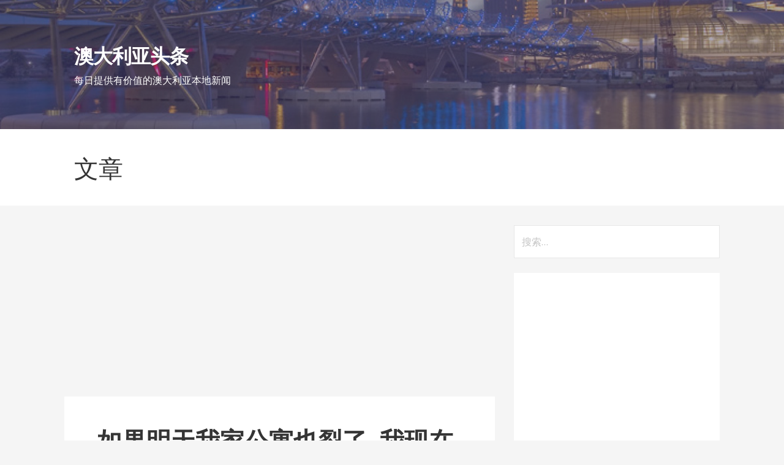

--- FILE ---
content_type: text/html; charset=UTF-8
request_url: https://au.toutiaosg.com/%E5%A6%82%E6%9E%9C%E6%98%8E%E5%A4%A9%E6%88%91%E5%AE%B6%E5%85%AC%E5%AF%93%E4%B9%9F%E8%A3%82%E4%BA%86-%E6%88%91%E7%8E%B0%E5%9C%A8%E5%81%9A%E7%82%B9%E4%BB%80%E4%B9%88%E6%89%8D%E4%B8%8D%E8%87%B3%E4%BA%8E/
body_size: 18011
content:
<!DOCTYPE html>

<html lang="zh-CN" prefix="og: https://ogp.me/ns#">

<head>

	<meta charset="UTF-8">

	<meta name="viewport" content="width=device-width, initial-scale=1">

	<link rel="profile" href="https://gmpg.org/xfn/11">

	<link rel="pingback" href="https://au.toutiaosg.com/xmlrpc.php">

	
<!-- Search Engine Optimization by Rank Math - https://s.rankmath.com/home -->
<title>如果明天我家公寓也裂了, 我现在做点什么才不至于无家可归？ - 澳大利亚头条</title>
<meta name="description" content="继悉尼奥林匹克公园的Opal Tower之后，Mascot一栋10年的公寓再曝质量问题... ... "/>
<meta name="robots" content="index, follow, max-snippet:-1, max-video-preview:-1, max-image-preview:large"/>
<link rel="canonical" href="https://au.toutiaosg.com/%e5%a6%82%e6%9e%9c%e6%98%8e%e5%a4%a9%e6%88%91%e5%ae%b6%e5%85%ac%e5%af%93%e4%b9%9f%e8%a3%82%e4%ba%86-%e6%88%91%e7%8e%b0%e5%9c%a8%e5%81%9a%e7%82%b9%e4%bb%80%e4%b9%88%e6%89%8d%e4%b8%8d%e8%87%b3%e4%ba%8e/" />
<meta property="og:locale" content="zh_CN" />
<meta property="og:type" content="article" />
<meta property="og:title" content="如果明天我家公寓也裂了, 我现在做点什么才不至于无家可归？ - 澳大利亚头条" />
<meta property="og:description" content="继悉尼奥林匹克公园的Opal Tower之后，Mascot一栋10年的公寓再曝质量问题... ... " />
<meta property="og:url" content="https://au.toutiaosg.com/%e5%a6%82%e6%9e%9c%e6%98%8e%e5%a4%a9%e6%88%91%e5%ae%b6%e5%85%ac%e5%af%93%e4%b9%9f%e8%a3%82%e4%ba%86-%e6%88%91%e7%8e%b0%e5%9c%a8%e5%81%9a%e7%82%b9%e4%bb%80%e4%b9%88%e6%89%8d%e4%b8%8d%e8%87%b3%e4%ba%8e/" />
<meta property="og:site_name" content="澳大利亚头条" />
<meta property="article:section" content="澳洲第一传媒" />
<meta property="og:image" content="https://images.toutiaosg.com/storage/au/3cf53f0028f48b0b9260d0d67dee92f8.gif" />
<meta property="og:image:secure_url" content="https://images.toutiaosg.com/storage/au/3cf53f0028f48b0b9260d0d67dee92f8.gif" />
<meta property="og:image:alt" content="如果明天我家公寓也裂了, 我现在做点什么才不至于无家可归？" />
<meta name="twitter:card" content="summary_large_image" />
<meta name="twitter:title" content="如果明天我家公寓也裂了, 我现在做点什么才不至于无家可归？ - 澳大利亚头条" />
<meta name="twitter:description" content="继悉尼奥林匹克公园的Opal Tower之后，Mascot一栋10年的公寓再曝质量问题... ... " />
<meta name="twitter:image" content="https://images.toutiaosg.com/storage/au/3cf53f0028f48b0b9260d0d67dee92f8.gif" />
<script type="application/ld+json" class="rank-math-schema">{"@context":"https://schema.org","@graph":[{"@type":"Organization","@id":"https://au.toutiaosg.com/#organization","name":"\u6fb3\u5927\u5229\u4e9a\u5934\u6761","url":"https://au.toutiaosg.com","logo":{"@type":"ImageObject","@id":"https://au.toutiaosg.com/#logo","url":"http://au.toutiaosg.com/wp-content/uploads/2019/12/WX20191217-130530@2x.png","caption":"\u6fb3\u5927\u5229\u4e9a\u5934\u6761","inLanguage":"zh-CN","width":"446","height":"130"}},{"@type":"WebSite","@id":"https://au.toutiaosg.com/#website","url":"https://au.toutiaosg.com","name":"\u6fb3\u5927\u5229\u4e9a\u5934\u6761","publisher":{"@id":"https://au.toutiaosg.com/#organization"},"inLanguage":"zh-CN"},{"@type":"ImageObject","@id":"https://images.toutiaosg.com/storage/au/aa33f652af7928469396ee28124cb11a.jpeg","url":"https://images.toutiaosg.com/storage/au/aa33f652af7928469396ee28124cb11a.jpeg","width":"200","height":"200","inLanguage":"zh-CN"},{"@type":"Person","@id":"https://au.toutiaosg.com/author/toutiao/","name":"toutiao","url":"https://au.toutiaosg.com/author/toutiao/","image":{"@type":"ImageObject","@id":"https://secure.gravatar.com/avatar/02a475a268663911cd4babd267b555b9?s=96&amp;d=mm&amp;r=g","url":"https://secure.gravatar.com/avatar/02a475a268663911cd4babd267b555b9?s=96&amp;d=mm&amp;r=g","caption":"toutiao","inLanguage":"zh-CN"},"worksFor":{"@id":"https://au.toutiaosg.com/#organization"}},{"@type":"WebPage","@id":"https://au.toutiaosg.com/%e5%a6%82%e6%9e%9c%e6%98%8e%e5%a4%a9%e6%88%91%e5%ae%b6%e5%85%ac%e5%af%93%e4%b9%9f%e8%a3%82%e4%ba%86-%e6%88%91%e7%8e%b0%e5%9c%a8%e5%81%9a%e7%82%b9%e4%bb%80%e4%b9%88%e6%89%8d%e4%b8%8d%e8%87%b3%e4%ba%8e/#webpage","url":"https://au.toutiaosg.com/%e5%a6%82%e6%9e%9c%e6%98%8e%e5%a4%a9%e6%88%91%e5%ae%b6%e5%85%ac%e5%af%93%e4%b9%9f%e8%a3%82%e4%ba%86-%e6%88%91%e7%8e%b0%e5%9c%a8%e5%81%9a%e7%82%b9%e4%bb%80%e4%b9%88%e6%89%8d%e4%b8%8d%e8%87%b3%e4%ba%8e/","name":"\u5982\u679c\u660e\u5929\u6211\u5bb6\u516c\u5bd3\u4e5f\u88c2\u4e86, \u6211\u73b0\u5728\u505a\u70b9\u4ec0\u4e48\u624d\u4e0d\u81f3\u4e8e\u65e0\u5bb6\u53ef\u5f52\uff1f - \u6fb3\u5927\u5229\u4e9a\u5934\u6761","datePublished":"2019-06-28T15:04:41+08:00","dateModified":"2019-06-28T15:04:41+08:00","author":{"@id":"https://au.toutiaosg.com/author/toutiao/"},"isPartOf":{"@id":"https://au.toutiaosg.com/#website"},"primaryImageOfPage":{"@id":"https://images.toutiaosg.com/storage/au/aa33f652af7928469396ee28124cb11a.jpeg"},"inLanguage":"zh-CN"},{"@type":"BlogPosting","headline":"\u5982\u679c\u660e\u5929\u6211\u5bb6\u516c\u5bd3\u4e5f\u88c2\u4e86, \u6211\u73b0\u5728\u505a\u70b9\u4ec0\u4e48\u624d\u4e0d\u81f3\u4e8e\u65e0\u5bb6\u53ef\u5f52\uff1f - \u6fb3\u5927\u5229\u4e9a\u5934\u6761","datePublished":"2019-06-28T15:04:41+08:00","dateModified":"2019-06-28T15:04:41+08:00","author":{"@id":"https://au.toutiaosg.com/author/toutiao/"},"publisher":{"@id":"https://au.toutiaosg.com/#organization"},"description":"\u7ee7\u6089\u5c3c\u5965\u6797\u5339\u514b\u516c\u56ed\u7684Opal Tower\u4e4b\u540e\uff0cMascot\u4e00\u680b10\u5e74\u7684\u516c\u5bd3\u518d\u66dd\u8d28\u91cf\u95ee\u9898... ...\u00a0","name":"\u5982\u679c\u660e\u5929\u6211\u5bb6\u516c\u5bd3\u4e5f\u88c2\u4e86, \u6211\u73b0\u5728\u505a\u70b9\u4ec0\u4e48\u624d\u4e0d\u81f3\u4e8e\u65e0\u5bb6\u53ef\u5f52\uff1f - \u6fb3\u5927\u5229\u4e9a\u5934\u6761","@id":"https://au.toutiaosg.com/%e5%a6%82%e6%9e%9c%e6%98%8e%e5%a4%a9%e6%88%91%e5%ae%b6%e5%85%ac%e5%af%93%e4%b9%9f%e8%a3%82%e4%ba%86-%e6%88%91%e7%8e%b0%e5%9c%a8%e5%81%9a%e7%82%b9%e4%bb%80%e4%b9%88%e6%89%8d%e4%b8%8d%e8%87%b3%e4%ba%8e/#richSnippet","isPartOf":{"@id":"https://au.toutiaosg.com/%e5%a6%82%e6%9e%9c%e6%98%8e%e5%a4%a9%e6%88%91%e5%ae%b6%e5%85%ac%e5%af%93%e4%b9%9f%e8%a3%82%e4%ba%86-%e6%88%91%e7%8e%b0%e5%9c%a8%e5%81%9a%e7%82%b9%e4%bb%80%e4%b9%88%e6%89%8d%e4%b8%8d%e8%87%b3%e4%ba%8e/#webpage"},"image":{"@id":"https://images.toutiaosg.com/storage/au/aa33f652af7928469396ee28124cb11a.jpeg"},"inLanguage":"zh-CN","mainEntityOfPage":{"@id":"https://au.toutiaosg.com/%e5%a6%82%e6%9e%9c%e6%98%8e%e5%a4%a9%e6%88%91%e5%ae%b6%e5%85%ac%e5%af%93%e4%b9%9f%e8%a3%82%e4%ba%86-%e6%88%91%e7%8e%b0%e5%9c%a8%e5%81%9a%e7%82%b9%e4%bb%80%e4%b9%88%e6%89%8d%e4%b8%8d%e8%87%b3%e4%ba%8e/#webpage"}}]}</script>
<!-- /Rank Math WordPress SEO plugin -->

<link rel="amphtml" href="https://au.toutiaosg.com/%e5%a6%82%e6%9e%9c%e6%98%8e%e5%a4%a9%e6%88%91%e5%ae%b6%e5%85%ac%e5%af%93%e4%b9%9f%e8%a3%82%e4%ba%86-%e6%88%91%e7%8e%b0%e5%9c%a8%e5%81%9a%e7%82%b9%e4%bb%80%e4%b9%88%e6%89%8d%e4%b8%8d%e8%87%b3%e4%ba%8e/amp/" /><meta name="generator" content="AMP for WP 1.0.77.22"/><link rel='dns-prefetch' href='//fonts.googleapis.com' />
<link rel='dns-prefetch' href='//s.w.org' />
<link rel="alternate" type="application/rss+xml" title="澳大利亚头条 &raquo; Feed" href="https://au.toutiaosg.com/feed/" />
<link rel="alternate" type="application/rss+xml" title="澳大利亚头条 &raquo; 评论Feed" href="https://au.toutiaosg.com/comments/feed/" />
<link rel="alternate" type="application/rss+xml" title="澳大利亚头条 &raquo; 如果明天我家公寓也裂了, 我现在做点什么才不至于无家可归？评论Feed" href="https://au.toutiaosg.com/%e5%a6%82%e6%9e%9c%e6%98%8e%e5%a4%a9%e6%88%91%e5%ae%b6%e5%85%ac%e5%af%93%e4%b9%9f%e8%a3%82%e4%ba%86-%e6%88%91%e7%8e%b0%e5%9c%a8%e5%81%9a%e7%82%b9%e4%bb%80%e4%b9%88%e6%89%8d%e4%b8%8d%e8%87%b3%e4%ba%8e/feed/" />
		<script type="c5d4735493de07852871d50e-text/javascript">
			window._wpemojiSettings = {"baseUrl":"https:\/\/s.w.org\/images\/core\/emoji\/13.1.0\/72x72\/","ext":".png","svgUrl":"https:\/\/s.w.org\/images\/core\/emoji\/13.1.0\/svg\/","svgExt":".svg","source":{"concatemoji":"https:\/\/au.toutiaosg.com\/wp-includes\/js\/wp-emoji-release.min.js?ver=5.8.1"}};
			!function(e,a,t){var n,r,o,i=a.createElement("canvas"),p=i.getContext&&i.getContext("2d");function s(e,t){var a=String.fromCharCode;p.clearRect(0,0,i.width,i.height),p.fillText(a.apply(this,e),0,0);e=i.toDataURL();return p.clearRect(0,0,i.width,i.height),p.fillText(a.apply(this,t),0,0),e===i.toDataURL()}function c(e){var t=a.createElement("script");t.src=e,t.defer=t.type="text/javascript",a.getElementsByTagName("head")[0].appendChild(t)}for(o=Array("flag","emoji"),t.supports={everything:!0,everythingExceptFlag:!0},r=0;r<o.length;r++)t.supports[o[r]]=function(e){if(!p||!p.fillText)return!1;switch(p.textBaseline="top",p.font="600 32px Arial",e){case"flag":return s([127987,65039,8205,9895,65039],[127987,65039,8203,9895,65039])?!1:!s([55356,56826,55356,56819],[55356,56826,8203,55356,56819])&&!s([55356,57332,56128,56423,56128,56418,56128,56421,56128,56430,56128,56423,56128,56447],[55356,57332,8203,56128,56423,8203,56128,56418,8203,56128,56421,8203,56128,56430,8203,56128,56423,8203,56128,56447]);case"emoji":return!s([10084,65039,8205,55357,56613],[10084,65039,8203,55357,56613])}return!1}(o[r]),t.supports.everything=t.supports.everything&&t.supports[o[r]],"flag"!==o[r]&&(t.supports.everythingExceptFlag=t.supports.everythingExceptFlag&&t.supports[o[r]]);t.supports.everythingExceptFlag=t.supports.everythingExceptFlag&&!t.supports.flag,t.DOMReady=!1,t.readyCallback=function(){t.DOMReady=!0},t.supports.everything||(n=function(){t.readyCallback()},a.addEventListener?(a.addEventListener("DOMContentLoaded",n,!1),e.addEventListener("load",n,!1)):(e.attachEvent("onload",n),a.attachEvent("onreadystatechange",function(){"complete"===a.readyState&&t.readyCallback()})),(n=t.source||{}).concatemoji?c(n.concatemoji):n.wpemoji&&n.twemoji&&(c(n.twemoji),c(n.wpemoji)))}(window,document,window._wpemojiSettings);
		</script>
		<!-- au.toutiaosg.com is managing ads with Advanced Ads – https://wpadvancedads.com/ --><script id="touti-ready" type="c5d4735493de07852871d50e-text/javascript">
			window.advanced_ads_ready=function(e,a){a=a||"complete";var d=function(e){return"interactive"===a?"loading"!==e:"complete"===e};d(document.readyState)?e():document.addEventListener("readystatechange",(function(a){d(a.target.readyState)&&e()}),{once:"interactive"===a})},window.advanced_ads_ready_queue=window.advanced_ads_ready_queue||[];		</script>
		<style type="text/css">
img.wp-smiley,
img.emoji {
	display: inline !important;
	border: none !important;
	box-shadow: none !important;
	height: 1em !important;
	width: 1em !important;
	margin: 0 .07em !important;
	vertical-align: -0.1em !important;
	background: none !important;
	padding: 0 !important;
}
</style>
	<link rel='stylesheet' id='wp-block-library-css'  href='https://au.toutiaosg.com/wp-includes/css/dist/block-library/style.min.css?ver=5.8.1' type='text/css' media='all' />
<link rel='stylesheet' id='primer-css'  href='https://au.toutiaosg.com/wp-content/themes/primer/style.css?ver=5.8.1' type='text/css' media='all' />
<style id='primer-inline-css' type='text/css'>
.site-header{background-image:url(https://toutiaosg.com/wp-content/uploads/2017/05/cropped-Singapore_The_Helix.jpg);}
.site-title a,.site-title a:visited{color:#ffffff;}.site-title a:hover,.site-title a:visited:hover{color:rgba(255, 255, 255, 0.8);}
.site-description{color:#ffffff;}
.hero,.hero .widget h1,.hero .widget h2,.hero .widget h3,.hero .widget h4,.hero .widget h5,.hero .widget h6,.hero .widget p,.hero .widget blockquote,.hero .widget cite,.hero .widget table,.hero .widget ul,.hero .widget ol,.hero .widget li,.hero .widget dd,.hero .widget dt,.hero .widget address,.hero .widget code,.hero .widget pre,.hero .widget .widget-title,.hero .page-header h1{color:#ffffff;}
.main-navigation ul li a,.main-navigation ul li a:visited,.main-navigation ul li a:hover,.main-navigation ul li a:visited:hover{color:#ffffff;}.main-navigation .sub-menu .menu-item-has-children > a::after{border-right-color:#ffffff;border-left-color:#ffffff;}.menu-toggle div{background-color:#ffffff;}.main-navigation ul li a:hover{color:rgba(255, 255, 255, 0.8);}
h1,h2,h3,h4,h5,h6,label,legend,table th,dl dt,.entry-title,.entry-title a,.entry-title a:visited,.widget-title{color:#353535;}.entry-title a:hover,.entry-title a:visited:hover,.entry-title a:focus,.entry-title a:visited:focus,.entry-title a:active,.entry-title a:visited:active{color:rgba(53, 53, 53, 0.8);}
body,input,select,textarea,input[type="text"]:focus,input[type="email"]:focus,input[type="url"]:focus,input[type="password"]:focus,input[type="search"]:focus,input[type="number"]:focus,input[type="tel"]:focus,input[type="range"]:focus,input[type="date"]:focus,input[type="month"]:focus,input[type="week"]:focus,input[type="time"]:focus,input[type="datetime"]:focus,input[type="datetime-local"]:focus,input[type="color"]:focus,textarea:focus,.navigation.pagination .paging-nav-text{color:#252525;}hr{background-color:rgba(37, 37, 37, 0.1);border-color:rgba(37, 37, 37, 0.1);}input[type="text"],input[type="email"],input[type="url"],input[type="password"],input[type="search"],input[type="number"],input[type="tel"],input[type="range"],input[type="date"],input[type="month"],input[type="week"],input[type="time"],input[type="datetime"],input[type="datetime-local"],input[type="color"],textarea,.select2-container .select2-choice{color:rgba(37, 37, 37, 0.5);border-color:rgba(37, 37, 37, 0.1);}select,fieldset,blockquote,pre,code,abbr,acronym,.hentry table th,.hentry table td{border-color:rgba(37, 37, 37, 0.1);}.hentry table tr:hover td{background-color:rgba(37, 37, 37, 0.05);}
blockquote,.entry-meta,.entry-footer,.comment-meta .says,.logged-in-as{color:#686868;}
.site-footer .widget-title,.site-footer h1,.site-footer h2,.site-footer h3,.site-footer h4,.site-footer h5,.site-footer h6{color:#353535;}
.site-footer .widget,.site-footer .widget form label{color:#252525;}
.footer-menu ul li a,.footer-menu ul li a:visited{color:#686868;}.site-info-wrapper .social-menu a{background-color:#686868;}.footer-menu ul li a:hover,.footer-menu ul li a:visited:hover{color:rgba(104, 104, 104, 0.8);}
.site-info-wrapper .site-info-text{color:#686868;}
a,a:visited,.entry-title a:hover,.entry-title a:visited:hover{color:#5d5179;}.navigation.pagination .nav-links .page-numbers.current,.social-menu a:hover{background-color:#5d5179;}a:hover,a:visited:hover,a:focus,a:visited:focus,a:active,a:visited:active{color:rgba(93, 81, 121, 0.8);}.comment-list li.bypostauthor{border-color:rgba(93, 81, 121, 0.2);}
button,a.button,a.button:visited,input[type="button"],input[type="reset"],input[type="submit"],.site-info-wrapper .social-menu a:hover{background-color:#5d5179;border-color:#5d5179;}button:hover,button:active,button:focus,a.button:hover,a.button:active,a.button:focus,a.button:visited:hover,a.button:visited:active,a.button:visited:focus,input[type="button"]:hover,input[type="button"]:active,input[type="button"]:focus,input[type="reset"]:hover,input[type="reset"]:active,input[type="reset"]:focus,input[type="submit"]:hover,input[type="submit"]:active,input[type="submit"]:focus{background-color:rgba(93, 81, 121, 0.8);border-color:rgba(93, 81, 121, 0.8);}
button,button:hover,button:active,button:focus,a.button,a.button:hover,a.button:active,a.button:focus,a.button:visited,a.button:visited:hover,a.button:visited:active,a.button:visited:focus,input[type="button"],input[type="button"]:hover,input[type="button"]:active,input[type="button"]:focus,input[type="reset"],input[type="reset"]:hover,input[type="reset"]:active,input[type="reset"]:focus,input[type="submit"],input[type="submit"]:hover,input[type="submit"]:active,input[type="submit"]:focus{color:#ffffff;}
body{background-color:#f5f5f5;}.navigation.pagination .nav-links .page-numbers.current{color:#f5f5f5;}
.hentry,.comments-area,.widget,#page > .page-title-container{background-color:#ffffff;}
.site-header{background-color:#5d5179;}.site-header{-webkit-box-shadow:inset 0 0 0 9999em;-moz-box-shadow:inset 0 0 0 9999em;box-shadow:inset 0 0 0 9999em;color:rgba(93, 81, 121, 0.50);}
.main-navigation-container,.main-navigation.open,.main-navigation ul ul,.main-navigation .sub-menu{background-color:#5d5179;}
.site-footer{background-color:#5d5179;}
.site-footer .widget{background-color:#ffffff;}
.site-info-wrapper{background-color:#f5f5f5;}.site-info-wrapper .social-menu a,.site-info-wrapper .social-menu a:visited,.site-info-wrapper .social-menu a:hover,.site-info-wrapper .social-menu a:visited:hover{color:#f5f5f5;}
</style>
<link rel='stylesheet' id='primer-fonts-css'  href='//fonts.googleapis.com/css?family=Open+Sans%3A300%2C400%2C700&#038;subset=latin&#038;ver=5.8.1' type='text/css' media='all' />
<style id='primer-fonts-inline-css' type='text/css'>
.site-title{font-family:"Open Sans", sans-serif;}
.main-navigation ul li a,.main-navigation ul li a:visited,button,a.button,a.fl-button,input[type="button"],input[type="reset"],input[type="submit"]{font-family:"Open Sans", sans-serif;}
h1,h2,h3,h4,h5,h6,label,legend,table th,dl dt,.entry-title,.widget-title{font-family:"Open Sans", sans-serif;}
body,p,ol li,ul li,dl dd,.fl-callout-text{font-family:"Open Sans", sans-serif;}
blockquote,.entry-meta,.entry-footer,.comment-list li .comment-meta .says,.comment-list li .comment-metadata,.comment-reply-link,#respond .logged-in-as{font-family:"Open Sans", sans-serif;}
</style>
<link rel='stylesheet' id='addtoany-css'  href='https://au.toutiaosg.com/wp-content/plugins/add-to-any/addtoany.min.css?ver=1.15' type='text/css' media='all' />
<script type="c5d4735493de07852871d50e-text/javascript" src='https://au.toutiaosg.com/wp-includes/js/jquery/jquery.min.js?ver=3.6.0' id='jquery-core-js'></script>
<script type="c5d4735493de07852871d50e-text/javascript" src='https://au.toutiaosg.com/wp-includes/js/jquery/jquery-migrate.min.js?ver=3.3.2' id='jquery-migrate-js'></script>
<script type="c5d4735493de07852871d50e-text/javascript" src='https://au.toutiaosg.com/wp-content/plugins/add-to-any/addtoany.min.js?ver=1.1' id='addtoany-js'></script>
<link rel="https://api.w.org/" href="https://au.toutiaosg.com/wp-json/" /><link rel="alternate" type="application/json" href="https://au.toutiaosg.com/wp-json/wp/v2/posts/6226" /><link rel="EditURI" type="application/rsd+xml" title="RSD" href="https://au.toutiaosg.com/xmlrpc.php?rsd" />
<link rel="wlwmanifest" type="application/wlwmanifest+xml" href="https://au.toutiaosg.com/wp-includes/wlwmanifest.xml" /> 
<meta name="generator" content="WordPress 5.8.1" />
<link rel='shortlink' href='https://au.toutiaosg.com/?p=6226' />
<link rel="alternate" type="application/json+oembed" href="https://au.toutiaosg.com/wp-json/oembed/1.0/embed?url=https%3A%2F%2Fau.toutiaosg.com%2F%25e5%25a6%2582%25e6%259e%259c%25e6%2598%258e%25e5%25a4%25a9%25e6%2588%2591%25e5%25ae%25b6%25e5%2585%25ac%25e5%25af%2593%25e4%25b9%259f%25e8%25a3%2582%25e4%25ba%2586-%25e6%2588%2591%25e7%258e%25b0%25e5%259c%25a8%25e5%2581%259a%25e7%2582%25b9%25e4%25bb%2580%25e4%25b9%2588%25e6%2589%258d%25e4%25b8%258d%25e8%2587%25b3%25e4%25ba%258e%2F" />
<link rel="alternate" type="text/xml+oembed" href="https://au.toutiaosg.com/wp-json/oembed/1.0/embed?url=https%3A%2F%2Fau.toutiaosg.com%2F%25e5%25a6%2582%25e6%259e%259c%25e6%2598%258e%25e5%25a4%25a9%25e6%2588%2591%25e5%25ae%25b6%25e5%2585%25ac%25e5%25af%2593%25e4%25b9%259f%25e8%25a3%2582%25e4%25ba%2586-%25e6%2588%2591%25e7%258e%25b0%25e5%259c%25a8%25e5%2581%259a%25e7%2582%25b9%25e4%25bb%2580%25e4%25b9%2588%25e6%2589%258d%25e4%25b8%258d%25e8%2587%25b3%25e4%25ba%258e%2F&#038;format=xml" />

<script data-cfasync="false">
window.a2a_config=window.a2a_config||{};a2a_config.callbacks=[];a2a_config.overlays=[];a2a_config.templates={};a2a_localize = {
	Share: "分享",
	Save: "收藏",
	Subscribe: "订阅",
	Email: "Email",
	Bookmark: "书签",
	ShowAll: "显示全部服务",
	ShowLess: "显示部分服务",
	FindServices: "查找服务",
	FindAnyServiceToAddTo: "动态查找任何用以添加的服务",
	PoweredBy: "Powered by",
	ShareViaEmail: "Share via email",
	SubscribeViaEmail: "Subscribe via email",
	BookmarkInYourBrowser: "添加为浏览器书签",
	BookmarkInstructions: "Press Ctrl+D or \u2318+D to bookmark this page",
	AddToYourFavorites: "添加至收藏夹",
	SendFromWebOrProgram: "Send from any email address or email program",
	EmailProgram: "Email program",
	More: "More&#8230;",
	ThanksForSharing: "Thanks for sharing!",
	ThanksForFollowing: "Thanks for following!"
};

(function(d,s,a,b){a=d.createElement(s);b=d.getElementsByTagName(s)[0];a.async=1;a.src="https://static.addtoany.com/menu/page.js";b.parentNode.insertBefore(a,b);})(document,"script");
</script>
<style type='text/css'>
.site-title a,.site-title a:visited{color:ffffff;}
</style><style>ins.adsbygoogle { background-color: transparent; padding: 0; }</style><script async src="https://pagead2.googlesyndication.com/pagead/js/adsbygoogle.js?client=ca-pub-2749713054335490" crossorigin="anonymous" type="c5d4735493de07852871d50e-text/javascript"></script>
<!-- Global site tag (gtag.js) - Google Analytics -->
<script async src="https://www.googletagmanager.com/gtag/js?id=UA-102164533-5" type="c5d4735493de07852871d50e-text/javascript"></script>
<script type="c5d4735493de07852871d50e-text/javascript">
  window.dataLayer = window.dataLayer || [];
  function gtag(){dataLayer.push(arguments);}
  gtag('js', new Date());

  gtag('config', 'UA-102164533-5');
</script>

    <script async src="//pagead2.googlesyndication.com/pagead/js/adsbygoogle.js" type="c5d4735493de07852871d50e-text/javascript"></script>
    <script type="c5d4735493de07852871d50e-text/javascript">
        (adsbygoogle = window.adsbygoogle || []).push({
            google_ad_client: "ca-pub-2749713054335490",
            enable_page_level_ads: true
        });
    </script>



</head>

<body class="post-template-default single single-post postid-6226 single-format-standard custom-header-image layout-two-column-default aa-prefix-touti-">

	
	<div id="page" class="hfeed site">

		<a class="skip-link screen-reader-text" href="#content">跳至内容</a>

		
		<header id="masthead" class="site-header" role="banner">

			
			<div class="site-header-wrapper">

				
<div class="site-title-wrapper">

	
	<div class="site-title"><a href="https://au.toutiaosg.com/" rel="home">澳大利亚头条</a></div>
	<div class="site-description">每日提供有价值的澳大利亚本地新闻</div>
</div><!-- .site-title-wrapper -->

<div class="hero">

	
	<div class="hero-inner">

		
	</div>

</div>

			</div><!-- .site-header-wrapper -->

			
		</header><!-- #masthead -->

		
<div class="main-navigation-container">

	
<div class="menu-toggle" id="menu-toggle">
	<div></div>
	<div></div>
	<div></div>
</div><!-- #menu-toggle -->

	<nav id="site-navigation" class="main-navigation">

		<div class="menu"></div>

	</nav><!-- #site-navigation -->

	
</div>

<div class="page-title-container">

	<header class="page-header">

		<h2 class="page-title">文章</h2>
	</header><!-- .entry-header -->

</div><!-- .page-title-container -->

		<div id="content" class="site-content">

<div id="primary" class="content-area">

	<main id="main" class="site-main" role="main">

	

<script async src="//pagead2.googlesyndication.com/pagead/js/adsbygoogle.js" type="c5d4735493de07852871d50e-text/javascript"></script>
<!-- text-only-blue -->
<ins class="adsbygoogle"
     style="display:block"
     data-ad-client="ca-pub-2749713054335490"
     data-ad-slot="3205827747"
     data-ad-format="auto"></ins>
<script type="c5d4735493de07852871d50e-text/javascript">
(adsbygoogle = window.adsbygoogle || []).push({});
</script>
		
<article id="post-6226" class="post-6226 post type-post status-publish format-standard hentry category-6">

	
	
	
<header class="entry-header">

	<div class="entry-header-row">

		<div class="entry-header-column">

			
			
				<h1 class="entry-title">如果明天我家公寓也裂了, 我现在做点什么才不至于无家可归？</h1>

			
			
		</div><!-- .entry-header-column -->

	</div><!-- .entry-header-row -->

</header><!-- .entry-header -->


	
<div class="entry-meta">

	
		<span class="posted-date">2019-06-28</span>

	
	<span class="posted-author"><a href="https://au.toutiaosg.com/author/toutiao/" title="文章作者 toutiao" rel="author">toutiao</a></span>

	
		<span class="comments-number">

			<a href="https://au.toutiaosg.com/%e5%a6%82%e6%9e%9c%e6%98%8e%e5%a4%a9%e6%88%91%e5%ae%b6%e5%85%ac%e5%af%93%e4%b9%9f%e8%a3%82%e4%ba%86-%e6%88%91%e7%8e%b0%e5%9c%a8%e5%81%9a%e7%82%b9%e4%bb%80%e4%b9%88%e6%89%8d%e4%b8%8d%e8%87%b3%e4%ba%8e/#respond" class="comments-link" >写评论</a>
		</span>

	
</div><!-- .entry-meta -->

	
		
<div class="entry-content">

	<div class="addtoany_share_save_container addtoany_content addtoany_content_top"><div class="a2a_kit a2a_kit_size_32 addtoany_list" data-a2a-url="https://au.toutiaosg.com/%e5%a6%82%e6%9e%9c%e6%98%8e%e5%a4%a9%e6%88%91%e5%ae%b6%e5%85%ac%e5%af%93%e4%b9%9f%e8%a3%82%e4%ba%86-%e6%88%91%e7%8e%b0%e5%9c%a8%e5%81%9a%e7%82%b9%e4%bb%80%e4%b9%88%e6%89%8d%e4%b8%8d%e8%87%b3%e4%ba%8e/" data-a2a-title="如果明天我家公寓也裂了, 我现在做点什么才不至于无家可归？"><a class="a2a_button_facebook" href="https://www.addtoany.com/add_to/facebook?linkurl=https%3A%2F%2Fau.toutiaosg.com%2F%25e5%25a6%2582%25e6%259e%259c%25e6%2598%258e%25e5%25a4%25a9%25e6%2588%2591%25e5%25ae%25b6%25e5%2585%25ac%25e5%25af%2593%25e4%25b9%259f%25e8%25a3%2582%25e4%25ba%2586-%25e6%2588%2591%25e7%258e%25b0%25e5%259c%25a8%25e5%2581%259a%25e7%2582%25b9%25e4%25bb%2580%25e4%25b9%2588%25e6%2589%258d%25e4%25b8%258d%25e8%2587%25b3%25e4%25ba%258e%2F&amp;linkname=%E5%A6%82%E6%9E%9C%E6%98%8E%E5%A4%A9%E6%88%91%E5%AE%B6%E5%85%AC%E5%AF%93%E4%B9%9F%E8%A3%82%E4%BA%86%2C%20%E6%88%91%E7%8E%B0%E5%9C%A8%E5%81%9A%E7%82%B9%E4%BB%80%E4%B9%88%E6%89%8D%E4%B8%8D%E8%87%B3%E4%BA%8E%E6%97%A0%E5%AE%B6%E5%8F%AF%E5%BD%92%EF%BC%9F" title="Facebook" rel="nofollow noopener" target="_blank"></a><a class="a2a_button_twitter" href="https://www.addtoany.com/add_to/twitter?linkurl=https%3A%2F%2Fau.toutiaosg.com%2F%25e5%25a6%2582%25e6%259e%259c%25e6%2598%258e%25e5%25a4%25a9%25e6%2588%2591%25e5%25ae%25b6%25e5%2585%25ac%25e5%25af%2593%25e4%25b9%259f%25e8%25a3%2582%25e4%25ba%2586-%25e6%2588%2591%25e7%258e%25b0%25e5%259c%25a8%25e5%2581%259a%25e7%2582%25b9%25e4%25bb%2580%25e4%25b9%2588%25e6%2589%258d%25e4%25b8%258d%25e8%2587%25b3%25e4%25ba%258e%2F&amp;linkname=%E5%A6%82%E6%9E%9C%E6%98%8E%E5%A4%A9%E6%88%91%E5%AE%B6%E5%85%AC%E5%AF%93%E4%B9%9F%E8%A3%82%E4%BA%86%2C%20%E6%88%91%E7%8E%B0%E5%9C%A8%E5%81%9A%E7%82%B9%E4%BB%80%E4%B9%88%E6%89%8D%E4%B8%8D%E8%87%B3%E4%BA%8E%E6%97%A0%E5%AE%B6%E5%8F%AF%E5%BD%92%EF%BC%9F" title="Twitter" rel="nofollow noopener" target="_blank"></a><a class="a2a_button_sina_weibo" href="https://www.addtoany.com/add_to/sina_weibo?linkurl=https%3A%2F%2Fau.toutiaosg.com%2F%25e5%25a6%2582%25e6%259e%259c%25e6%2598%258e%25e5%25a4%25a9%25e6%2588%2591%25e5%25ae%25b6%25e5%2585%25ac%25e5%25af%2593%25e4%25b9%259f%25e8%25a3%2582%25e4%25ba%2586-%25e6%2588%2591%25e7%258e%25b0%25e5%259c%25a8%25e5%2581%259a%25e7%2582%25b9%25e4%25bb%2580%25e4%25b9%2588%25e6%2589%258d%25e4%25b8%258d%25e8%2587%25b3%25e4%25ba%258e%2F&amp;linkname=%E5%A6%82%E6%9E%9C%E6%98%8E%E5%A4%A9%E6%88%91%E5%AE%B6%E5%85%AC%E5%AF%93%E4%B9%9F%E8%A3%82%E4%BA%86%2C%20%E6%88%91%E7%8E%B0%E5%9C%A8%E5%81%9A%E7%82%B9%E4%BB%80%E4%B9%88%E6%89%8D%E4%B8%8D%E8%87%B3%E4%BA%8E%E6%97%A0%E5%AE%B6%E5%8F%AF%E5%BD%92%EF%BC%9F" title="Sina Weibo" rel="nofollow noopener" target="_blank"></a><a class="a2a_button_whatsapp" href="https://www.addtoany.com/add_to/whatsapp?linkurl=https%3A%2F%2Fau.toutiaosg.com%2F%25e5%25a6%2582%25e6%259e%259c%25e6%2598%258e%25e5%25a4%25a9%25e6%2588%2591%25e5%25ae%25b6%25e5%2585%25ac%25e5%25af%2593%25e4%25b9%259f%25e8%25a3%2582%25e4%25ba%2586-%25e6%2588%2591%25e7%258e%25b0%25e5%259c%25a8%25e5%2581%259a%25e7%2582%25b9%25e4%25bb%2580%25e4%25b9%2588%25e6%2589%258d%25e4%25b8%258d%25e8%2587%25b3%25e4%25ba%258e%2F&amp;linkname=%E5%A6%82%E6%9E%9C%E6%98%8E%E5%A4%A9%E6%88%91%E5%AE%B6%E5%85%AC%E5%AF%93%E4%B9%9F%E8%A3%82%E4%BA%86%2C%20%E6%88%91%E7%8E%B0%E5%9C%A8%E5%81%9A%E7%82%B9%E4%BB%80%E4%B9%88%E6%89%8D%E4%B8%8D%E8%87%B3%E4%BA%8E%E6%97%A0%E5%AE%B6%E5%8F%AF%E5%BD%92%EF%BC%9F" title="WhatsApp" rel="nofollow noopener" target="_blank"></a><a class="a2a_button_wechat" href="https://www.addtoany.com/add_to/wechat?linkurl=https%3A%2F%2Fau.toutiaosg.com%2F%25e5%25a6%2582%25e6%259e%259c%25e6%2598%258e%25e5%25a4%25a9%25e6%2588%2591%25e5%25ae%25b6%25e5%2585%25ac%25e5%25af%2593%25e4%25b9%259f%25e8%25a3%2582%25e4%25ba%2586-%25e6%2588%2591%25e7%258e%25b0%25e5%259c%25a8%25e5%2581%259a%25e7%2582%25b9%25e4%25bb%2580%25e4%25b9%2588%25e6%2589%258d%25e4%25b8%258d%25e8%2587%25b3%25e4%25ba%258e%2F&amp;linkname=%E5%A6%82%E6%9E%9C%E6%98%8E%E5%A4%A9%E6%88%91%E5%AE%B6%E5%85%AC%E5%AF%93%E4%B9%9F%E8%A3%82%E4%BA%86%2C%20%E6%88%91%E7%8E%B0%E5%9C%A8%E5%81%9A%E7%82%B9%E4%BB%80%E4%B9%88%E6%89%8D%E4%B8%8D%E8%87%B3%E4%BA%8E%E6%97%A0%E5%AE%B6%E5%8F%AF%E5%BD%92%EF%BC%9F" title="WeChat" rel="nofollow noopener" target="_blank"></a><a class="a2a_dd addtoany_share_save addtoany_share" href="https://www.addtoany.com/share"></a></div></div><div class="rich_media_content" id="js_content">
<p data-mpa-powered-by="yiban.io"><a data-itemshowtype="0" data-linktype="1" hasload="1" href="http://mp.weixin.qq.com/s?__biz=MzA4NzY0MzU1OA==&amp;mid=2654554161&amp;idx=2&amp;sn=008a67b4b01bb49a3eb74705de85fd9b&amp;chksm=8bfbacf8bc8c25ee75ee481d8265ecd067d3dbb1616a1940b80c4af84cedb86091e29970e249&amp;scene=21#wechat_redirect" style="text-decoration: underline;white-space: normal;-webkit-tap-highlight-color: rgba(0, 0, 0, 0);letter-spacing: 0.544px;background-color: rgb(255, 255, 255);line-height: 0;top: auto;left: auto;right: auto;bottom: auto;font-size: 15px;" target="_blank" rel="noopener noreferrer"><span style="line-height: 0;top: auto;left: auto;right: auto;bottom: auto;"><span class="js_jump_icon h5_image_link" data-positionback="static" style="top: auto;left: auto;right: auto;bottom: auto;"><img class="rich_pages __bg_gif" data-backh="168" data-backw="310" data-before-oversubscription-url="https://mmbiz.qpic.cn/mmbiz_gif/OyjcNSpvMSNg36mnzStgO8p1km71nSmZUOTwJ1NocdbNia2NZkTA2y8zFBkWmqQG60uYqh3M3BFs6AMZ0nVT1hw/0?wx_fmt=gif" data-copyright="0" data-ratio="0.5419354838709678" src="https://images.toutiaosg.com/storage/au/3cf53f0028f48b0b9260d0d67dee92f8.gif" data-type="gif" data-w="310" style="letter-spacing: 0.544px;text-align: center;top: auto;left: auto;right: auto;bottom: auto;visibility: visible !important;width: 556px !important;"/></span></span></a></p>
<p></p>
<p style="font-variant-numeric: normal;font-variant-east-asian: normal;letter-spacing: 0.544px;white-space: normal;widows: 1;line-height: 1.5em;background-color: rgb(255, 255, 255);"><span style="font-family: Optima-Regular, PingFangTC-light;font-size: 16px;letter-spacing: 1px;">继悉尼奥林匹克公园的Opal Tower之后，Mascot一栋10年的公寓再曝质量问题&#8230; &#8230; </span></p><div class="touti-c" id="touti-1514706519"><script async src="//pagead2.googlesyndication.com/pagead/js/adsbygoogle.js?client=ca-pub-2749713054335490" crossorigin="anonymous" type="c5d4735493de07852871d50e-text/javascript"></script><ins class="adsbygoogle" style="display:block;" data-ad-client="ca-pub-2749713054335490" 
data-ad-slot="2859511963" 
data-ad-format="auto"></ins>
<script type="c5d4735493de07852871d50e-text/javascript"> 
(adsbygoogle = window.adsbygoogle || []).push({}); 
</script>
</div>
<p style="font-variant-numeric: normal;font-variant-east-asian: normal;letter-spacing: 0.544px;line-height: 27.2px;white-space: normal;widows: 1;background-color: rgb(255, 255, 255);"></p>
<p style="font-variant-numeric: normal;font-variant-east-asian: normal;letter-spacing: 0.544px;white-space: normal;widows: 1;line-height: 1.5em;background-color: rgb(255, 255, 255);"><span style="font-family: Optima-Regular, PingFangTC-light;font-size: 16px;letter-spacing: 1px;">最近公寓质量问题接连被媒体曝光，使得很多居住在公寓里的朋友人心惶惶，谈“楼”色变，总担心这样的问题若有一天也会发生在自己身上。</span></p>
<p style="font-variant-numeric: normal;font-variant-east-asian: normal;letter-spacing: 0.544px;white-space: normal;widows: 1;line-height: 1.5em;background-color: rgb(255, 255, 255);"></p>
<p style="font-variant-numeric: normal;font-variant-east-asian: normal;letter-spacing: 0.544px;white-space: normal;widows: 1;line-height: 1.5em;background-color: rgb(255, 255, 255);"><span style="font-family: Optima-Regular, PingFangTC-light;font-size: 16px;letter-spacing: 1px;">这些问题是人们都不愿意接受的，但生活有时是这样的，我们总要去勇敢的面对。尽管我们开车都不希望有任何不好的事故发生，但我们还是愿意每年花钱买保险，以防不测。</span></p>
<p style="font-variant-numeric: normal;font-variant-east-asian: normal;letter-spacing: 0.544px;white-space: normal;widows: 1;line-height: 1.5em;background-color: rgb(255, 255, 255);"></p>
<p style="font-variant-numeric: normal;font-variant-east-asian: normal;letter-spacing: 0.544px;white-space: normal;widows: 1;line-height: 1.5em;background-color: rgb(255, 255, 255);"><span style="font-family: Optima-Regular, PingFangTC-light;font-size: 16px;letter-spacing: 1px;"><img class="" data-ratio="0.5625" src="https://images.toutiaosg.com/storage/au/dbabcef8a1aef21186a43ef2f0bbe505.jpeg" data-type="jpeg" data-w="1024" style="width: 592px !important;visibility: visible !important;"/></span></p>
<p style="font-variant-numeric: normal;font-variant-east-asian: normal;letter-spacing: 0.544px;white-space: normal;widows: 1;line-height: 1.5em;background-color: rgb(255, 255, 255);"></p>
<p style="font-variant-numeric: normal;font-variant-east-asian: normal;letter-spacing: 0.544px;white-space: normal;widows: 1;line-height: 1.5em;background-color: rgb(255, 255, 255);"><span style="font-family: Optima-Regular, PingFangTC-light;font-size: 16px;letter-spacing: 1px;">那么对于价格远高于车子的房子，我们更要学着如何去保障自己的权益。</span></p>
<p style="font-variant-numeric: normal;font-variant-east-asian: normal;letter-spacing: 0.544px;white-space: normal;widows: 1;line-height: 1.5em;background-color: rgb(255, 255, 255);"></p>
<p style="font-variant-numeric: normal;font-variant-east-asian: normal;letter-spacing: 0.544px;white-space: normal;widows: 1;line-height: 1.5em;background-color: rgb(255, 255, 255);"><span style="font-family: Optima-Regular, PingFangTC-light;font-size: 16px;letter-spacing: 1px;">就Mascot公寓事件，如果此公寓的物业管理公司能够更早地遇见问题，或许，这样的事情未必会占据各大房产新闻头条，使得人心惶惶。</span></p>
<p style="font-variant-numeric: normal;font-variant-east-asian: normal;letter-spacing: 0.544px;white-space: normal;widows: 1;line-height: 1.5em;background-color: rgb(255, 255, 255);"></p>
<p style="font-variant-numeric: normal;font-variant-east-asian: normal;letter-spacing: 0.544px;white-space: normal;widows: 1;line-height: 1.5em;background-color: rgb(255, 255, 255);"><span style="font-family: Optima-Regular, PingFangTC-light;font-size: 16px;letter-spacing: 1px;">毕竟，物业管理公司就相当于一个宅子的管家一般。屋主付了物业费，他们当然有理由为业主提供更加专业细心的服务。</span></p>
<p style="font-variant-numeric: normal;font-variant-east-asian: normal;letter-spacing: 0.544px;white-space: normal;widows: 1;line-height: 1.5em;background-color: rgb(255, 255, 255);"></p>
<p style="font-variant-numeric: normal;font-variant-east-asian: normal;letter-spacing: 0.544px;white-space: normal;widows: 1;line-height: 1.5em;background-color: rgb(255, 255, 255);"><span style="font-family: Optima-Regular, PingFangTC-light;font-size: 16px;letter-spacing: 1px;">可你真的知道你的“管家”都应该为你做什么吗？你的物业费都去了哪里？物业费的高低就能能否决定物业的好坏？&#8230; &#8230;</span></p>
<p style="font-variant-numeric: normal;font-variant-east-asian: normal;letter-spacing: 0.544px;white-space: normal;widows: 1;line-height: 1.5em;background-color: rgb(255, 255, 255);"></p>
<p style="font-variant-numeric: normal;font-variant-east-asian: normal;letter-spacing: 0.544px;white-space: normal;widows: 1;line-height: 1.5em;background-color: rgb(255, 255, 255);"><span style="font-family: Optima-Regular, PingFangTC-light;font-size: 16px;letter-spacing: 1px;">本期《房圈》系列讲座，我们有幸邀请到了物业管理公司Terry Liu, 首次为华人社区的朋友详解有关物业管理公司的那点事儿；</span></p>
<p style="font-variant-numeric: normal;font-variant-east-asian: normal;letter-spacing: 0.544px;white-space: normal;widows: 1;line-height: 1.5em;background-color: rgb(255, 255, 255);"></p>
<p style="font-variant-numeric: normal;font-variant-east-asian: normal;letter-spacing: 0.544px;white-space: normal;widows: 1;line-height: 1.5em;background-color: rgb(255, 255, 255);"><span style="font-family: Optima-Regular, PingFangTC-light;font-size: 16px;letter-spacing: 1px;">除此之外，我们还将邀请Raywhite东南区的二手房销售经理Tom Shang，为大家详解目前悉尼Green Square大区，Mascot大区周边物业走势分析。</span></p>
<p style="font-variant-numeric: normal;font-variant-east-asian: normal;letter-spacing: 0.544px;white-space: normal;widows: 1;line-height: 1.5em;background-color: rgb(255, 255, 255);"></p>
<p style="font-variant-numeric: normal;font-variant-east-asian: normal;letter-spacing: 0.544px;white-space: normal;widows: 1;line-height: 1.5em;background-color: rgb(255, 255, 255);"><span style="font-family: Optima-Regular, PingFangTC-light;font-size: 16px;letter-spacing: 1px;">另外，目前的市场下，除房产外，其他的投资产品诸如外汇黄金等的可行性，也将一并与大家分享。</span></p>
<p style="font-variant-numeric: normal;font-variant-east-asian: normal;letter-spacing: 0.544px;white-space: normal;widows: 1;line-height: 1.5em;background-color: rgb(255, 255, 255);"></p>
<p style="font-variant-numeric: normal;font-variant-east-asian: normal;letter-spacing: 0.544px;white-space: normal;widows: 1;line-height: 1.5em;background-color: rgb(255, 255, 255);"><span style="font-family: Optima-Regular, PingFangTC-light;font-size: 16px;letter-spacing: 1px;"><img class="" data-backh="267" data-backw="556" data-before-oversubscription-url="https://images.toutiaosg.com/storage/au/5d371330372c7380eb9027bcaea9e01b.jpeg" data-ratio="0.4804804804804805" src="https://images.toutiaosg.com/storage/au/5d371330372c7380eb9027bcaea9e01b.jpeg" data-type="png" data-w="666" style="width: 592px;visibility: visible !important;"/></span></p>
<p style="font-variant-numeric: normal;font-variant-east-asian: normal;letter-spacing: 0.544px;white-space: normal;widows: 1;line-height: 1.5em;background-color: rgb(255, 255, 255);"></p>
<p style="font-variant-numeric: normal;font-variant-east-asian: normal;letter-spacing: 0.544px;white-space: normal;widows: 1;line-height: 1.5em;background-color: rgb(255, 255, 255);"><span style="font-family: Optima-Regular, PingFangTC-light;font-size: 16px;letter-spacing: 1px;">最后要感谢上周在西北地铁停运的周末，依然到场支持房圈Castlehill讲座的观众朋友们，你们的光临是对我们最高的肯定。</span></p>
<p style="font-variant-numeric: normal;font-variant-east-asian: normal;letter-spacing: 0.544px;white-space: normal;widows: 1;line-height: 1.5em;background-color: rgb(255, 255, 255);"></p>
<p style="font-variant-numeric: normal;font-variant-east-asian: normal;letter-spacing: 0.544px;line-height: 27.2px;white-space: normal;widows: 1;text-align: center;background-color: rgb(255, 255, 255);"><img class="rich_pages" data-backh="364" data-backw="556" data-ratio="0.654054054054054" data-s="300,640" src="https://images.toutiaosg.com/storage/au/b13ad213e1286671e09f2481c68dac90.jpeg" data-type="png" data-w="740" style="width: 592px;visibility: visible !important;"/></p>
<p style="font-variant-numeric: normal;font-variant-east-asian: normal;letter-spacing: 0.544px;white-space: normal;widows: 1;line-height: 1.5em;background-color: rgb(255, 255, 255);"></p>
<p style="font-variant-numeric: normal;font-variant-east-asian: normal;letter-spacing: 0.544px;line-height: 27.2px;white-space: normal;widows: 1;text-align: center;background-color: rgb(255, 255, 255);"><img class="rich_pages" data-backh="369" data-backw="556" data-ratio="0.6639676113360324" data-s="300,640" src="https://images.toutiaosg.com/storage/au/085107afc97835e80303a6fc17c69eca.jpeg" data-type="png" data-w="741" style="width: 592px;visibility: visible !important;"/></p>
<p style="font-variant-numeric: normal;font-variant-east-asian: normal;letter-spacing: 0.544px;white-space: normal;widows: 1;line-height: 1.5em;background-color: rgb(255, 255, 255);"></p>
<p style="font-variant-numeric: normal;font-variant-east-asian: normal;letter-spacing: 0.544px;white-space: normal;widows: 1;line-height: 1.5em;background-color: rgb(255, 255, 255);"><span style="font-family: Optima-Regular, PingFangTC-light;font-size: 16px;letter-spacing: 1px;">每天清早就出门，在公司工作八个小时不过就是为了能回家安稳的躺在沙发上喘口气。</span></p>
<p style="font-variant-numeric: normal;font-variant-east-asian: normal;letter-spacing: 0.544px;white-space: normal;widows: 1;line-height: 1.5em;background-color: rgb(255, 255, 255);"></p>
<p style="font-variant-numeric: normal;font-variant-east-asian: normal;letter-spacing: 0.544px;white-space: normal;widows: 1;line-height: 1.5em;background-color: rgb(255, 255, 255);"><span style="font-family: Optima-Regular, PingFangTC-light;font-size: 16px;letter-spacing: 1px;">但是如果明天我家公寓也裂了，现在做点什么才不至于到那时无家可归？</span></p>
<p></p>
<p><span style="font-family: Optima-Regular, PingFangTC-light;letter-spacing: 1px;font-size: 16px;"><strong>嘉宾阵容</strong></span></p>
<p style="text-align: center;"><img class="rich_pages" data-backh="471" data-backw="467" data-before-oversubscription-url="https://mmbiz.qlogo.cn/mmbiz_png/bXariaGD96ymt4wu04Liay2Vs5XBHZ0ibiaH76iayeBpQibySlD015R4MQtyjDmvhgEUe7wbKU0XCp37uYKH2wkPfRCg/0?wx_fmt=png" data-ratio="1.0085653104925054" data-s="300,640" src="https://images.toutiaosg.com/storage/au/8a39c0f890a655d8b26acc289e360489.jpeg" data-type="png" data-w="467" style="width: 546px;visibility: visible !important;"/></p>
<p style="font-variant-numeric: normal;font-variant-east-asian: normal;letter-spacing: 0.544px;white-space: normal;widows: 1;line-height: 1.5em;background-color: rgb(255, 255, 255);"></p>
<p class="" style="text-align: center;line-height: 1.75em;"><span class="" mpa-is-content="t" style="font-size: 15px;letter-spacing: 1px;color: rgb(89, 89, 89);"><img class="" data-backh="417" data-backw="415" data-before-oversubscription-url="https://mmbiz.qlogo.cn/mmbiz_png/bXariaGD96ymt4wu04Liay2Vs5XBHZ0ibiaHN0Z7esibk6Rhdz2dwcAEZu6pRicnrEzUnUXlBJyicgEg5k2q8rCEdV5EA/0?wx_fmt=png" data-ratio="1.0048192771084337" src="https://images.toutiaosg.com/storage/au/28f80ff05ac1499d4e41acee965a1652.jpeg" data-type="png" data-w="415" style="width: 546px;visibility: visible !important;"/></span></p>
<p style="font-variant-numeric: normal;font-variant-east-asian: normal;letter-spacing: 0.544px;white-space: normal;widows: 1;line-height: 1.5em;background-color: rgb(255, 255, 255);"></p>
<p class="" style="text-align: center;line-height: 1.75em;"><span class="" mpa-is-content="t" style="font-size: 15px;letter-spacing: 1px;color: rgb(89, 89, 89);"><img class="" data-backh="435" data-backw="471" data-before-oversubscription-url="https://mmbiz.qlogo.cn/mmbiz_png/bXariaGD96ymt4wu04Liay2Vs5XBHZ0ibiaHWV9RmX8XR95RMU01icbBnAwEMsrYfrAdMzzia73ciaDw22UY8pIktuDNA/0?wx_fmt=png" data-ratio="0.9235668789808917" src="https://images.toutiaosg.com/storage/au/7a4acbb13c8df862690379a3e76a0069.jpeg" data-type="png" data-w="471" style="width: 546px;visibility: visible !important;"/></span></p>
<p style="font-variant-numeric: normal;font-variant-east-asian: normal;letter-spacing: 0.544px;white-space: normal;widows: 1;line-height: 1.5em;background-color: rgb(255, 255, 255);"></p>
<p><strong><span style="font-family: Optima-Regular, PingFangTC-light;font-size: 16px;letter-spacing: 1px;">免费报名</span></strong></p>
<p style="font-variant-numeric: normal;font-variant-east-asian: normal;letter-spacing: 0.544px;white-space: normal;widows: 1;line-height: 1.5em;background-color: rgb(255, 255, 255);"></p>
<p style="margin-right: 0.5em;margin-left: 0.5em;font-variant-numeric: normal;font-variant-east-asian: normal;letter-spacing: 0.544px;white-space: normal;widows: 1;font-size: 14px;background-color: rgb(255, 255, 255);"><span style="font-family: Optima-Regular, PingFangTC-light;font-size: 16px;">“房圈”交流论坛 —— 2019年7月Green Square场<br /></span></p>
<p style="margin-right: 0.5em;margin-left: 0.5em;font-variant-numeric: normal;font-variant-east-asian: normal;letter-spacing: 0.544px;white-space: normal;widows: 1;font-size: 14px;background-color: rgb(255, 255, 255);"></p>
<p style="margin-right: 0.5em;margin-left: 0.5em;font-variant-numeric: normal;font-variant-east-asian: normal;letter-spacing: 0.544px;white-space: normal;widows: 1;font-size: 14px;background-color: rgb(255, 255, 255);"><span style="font-size: 16px;font-family: Optima-Regular, PingFangTC-light;"><strong>时间：7月2日 周二 晚上18:30-20:30</strong></span></p>
<p style="margin-right: 0.5em;margin-left: 0.5em;font-variant-numeric: normal;font-variant-east-asian: normal;letter-spacing: 0.544px;white-space: normal;widows: 1;font-size: 14px;background-color: rgb(255, 255, 255);"></p>
<p style="margin-right: 0.5em;margin-left: 0.5em;font-variant-numeric: normal;font-variant-east-asian: normal;letter-spacing: 0.544px;white-space: normal;widows: 1;font-size: 14px;background-color: rgb(255, 255, 255);"><span style="font-size: 16px;font-family: Optima-Regular, PingFangTC-light;"><strong>地点：</strong></span><strong style="font-family: Optima-Regular, PingFangTC-light;font-size: 16px;">Green Square Community Hall</strong><span style="letter-spacing: 0.544px;font-size: 16px;font-family: Optima-Regular, PingFangTC-light;"><strong>，</strong></span><strong style="font-family: Optima-Regular, PingFangTC-light;font-size: 16px;">3 Joynton Avenue Zetland NSW 2017 </strong><strong style="letter-spacing: 0.544px;"><span style="font-family: Optima-Regular, PingFangTC-light;font-size: 16px;">(火车站旁)</span></strong></p>
<p class="" style="font-variant-numeric: normal;font-variant-east-asian: normal;letter-spacing: 0.544px;line-height: 27.2px;white-space: normal;widows: 1;background-color: rgb(255, 255, 255);"></p>
<p style="margin-right: 0.5em;margin-left: 0.5em;font-variant-numeric: normal;font-variant-east-asian: normal;letter-spacing: 0.544px;white-space: normal;widows: 1;font-size: 14px;background-color: rgb(255, 255, 255);"></p>
<p style="margin-right: 0.5em;margin-left: 0.5em;font-variant-numeric: normal;font-variant-east-asian: normal;letter-spacing: 0.544px;white-space: normal;widows: 1;font-size: 14px;background-color: rgb(255, 255, 255);"><span style="font-family: Optima-Regular, PingFangTC-light;font-size: 16px;">报名方式：扫描下面二维码，进入页面登记后将收到确认邮件，届时需凭邮件入场。</span></p>
<p style="margin-right: 0.5em;margin-left: 0.5em;font-variant-numeric: normal;font-variant-east-asian: normal;letter-spacing: 0.544px;white-space: normal;widows: 1;font-size: 14px;background-color: rgb(255, 255, 255);"></p>
<p style="font-variant-numeric: normal;font-variant-east-asian: normal;letter-spacing: 0.544px;line-height: 27.2px;white-space: normal;widows: 1;text-align: center;background-color: rgb(255, 255, 255);"><img class="rich_pages" data-backh="1029" data-backw="556" data-ratio="1.8506493506493507" data-s="300,640" src="https://images.toutiaosg.com/storage/au/7b696ba065e5bb4a6a38954d5b6803ae.jpeg" data-type="png" data-w="1078" style="width: 592px;visibility: visible !important;"/></p>
<p><strong><span style="font-size: 16px;font-family: Optima-Regular, PingFangTC-light;letter-spacing: 1px;">主办方</span></strong></p>
<p style="font-variant-numeric: normal;font-variant-east-asian: normal;letter-spacing: 0.544px;line-height: 27.2px;white-space: normal;widows: 1;background-color: rgb(255, 255, 255);"><img class="" data-backh="94" data-backw="556" data-before-oversubscription-url="https://images.toutiaosg.com/storage/au/b0ba98dc0d2eb3a941ab6cc6cf73b097.jpeg" data-ratio="0.1696522655426765" src="https://images.toutiaosg.com/storage/au/b0ba98dc0d2eb3a941ab6cc6cf73b097.jpeg" data-type="jpeg" data-w="949" style="letter-spacing: 0.544px;width: 592px;visibility: visible !important;"/></p>
<p><strong><span style="font-family: Optima-Regular, PingFangTC-light;font-size: 16px;letter-spacing: 1px;">真的不扫码报个名么？</span></strong></p>
<p style="font-variant-numeric: normal;font-variant-east-asian: normal;letter-spacing: 0.544px;line-height: 27.2px;white-space: normal;widows: 1;text-align: center;background-color: rgb(255, 255, 255);"><img class="rich_pages" data-ratio="1" data-s="300,640" src="https://images.toutiaosg.com/storage/au/c5b0fd3bda80f08570cefd5aae184763.png" data-type="png" data-w="300" style="width: 300px !important;visibility: visible !important;"/></p>
<p style="font-variant-numeric: normal;font-variant-east-asian: normal;letter-spacing: 0.544px;white-space: normal;widows: 1;line-height: 1.5em;background-color: rgb(255, 255, 255);"></p>
<p style="margin-right: 0.5em;margin-left: 0.5em;font-variant-numeric: normal;font-variant-east-asian: normal;letter-spacing: 0.544px;white-space: normal;widows: 1;font-size: 14px;line-height: 1.5em;text-align: center;background-color: rgb(255, 255, 255);"><span style="letter-spacing: 1px;font-family: Optima-Regular, PingFangTC-light;font-size: 15px;"><strong>论坛招商火热进行中，扫码详询</strong></span></p>
<p style="margin-right: 0.5em;margin-left: 0.5em;font-variant-numeric: normal;font-variant-east-asian: normal;letter-spacing: 0.544px;white-space: normal;widows: 1;font-size: 14px;line-height: 1.5em;text-align: center;background-color: rgb(255, 255, 255);"></p>
<p style="margin-right: 0.5em;margin-left: 0.5em;font-variant-numeric: normal;font-variant-east-asian: normal;letter-spacing: 0.544px;white-space: normal;widows: 1;font-size: 14px;text-align: center;line-height: 1.5em;background-color: rgb(255, 255, 255);"><img class="" data-backh="319" data-backw="320" data-before-oversubscription-url="https://images.toutiaosg.com/storage/au/33cd06fa8ad2934f7ebeb7296d84c6b9.jpeg" data-copyright="0" data-ratio="0.997737556561086" data-s="300,640" src="https://images.toutiaosg.com/storage/au/33cd06fa8ad2934f7ebeb7296d84c6b9.jpeg" data-type="png" data-w="884" style="box-shadow: none;visibility: visible !important;width: 330.156px !important;"/></p>
<p></p>
<p style="white-space: normal;letter-spacing: 0.544px;background-color: rgb(255, 255, 255);text-align: center;"><a data-itemshowtype="0" data-linktype="1" hasload="1" href="http://mp.weixin.qq.com/s?__biz=MzA4NzY0MzU1OA==&amp;mid=2654554161&amp;idx=2&amp;sn=008a67b4b01bb49a3eb74705de85fd9b&amp;chksm=8bfbacf8bc8c25ee75ee481d8265ecd067d3dbb1616a1940b80c4af84cedb86091e29970e249&amp;scene=21#wechat_redirect" style="-webkit-tap-highlight-color: rgba(0, 0, 0, 0);" target="_blank" rel="noopener noreferrer"><span class="js_jump_icon h5_image_link" data-positionback="static" style="line-height: 0;top: auto;left: auto;right: auto;bottom: auto;"><img class="rich_pages" data-ratio="0.584375" data-s="300,640" src="https://images.toutiaosg.com/storage/au/c2216d50912e42babdc5521c12dced1a.jpeg" data-type="jpeg" data-w="1280" style="top: auto;left: auto;right: auto;bottom: auto;visibility: visible !important;width: 677px !important;"/></span></a></p>
<p style='padding-right: 12px;line-height: 1.3em;color: rgb(252, 180, 43);height: 1.3em;display: inline-block;background-image: url("https://mmbiz.qpic.cn/mmbiz_png/OyjcNSpvMSNrxr4TLJSJP0QDOQtgRaC6rQN1tSjX8BnFxNohv6uic2vwyA9oFs7Zldz9zlyzb727QflDibwibNwQA/640?wx_fmt=png");text-align: left;background-position: 100% 12px;background-repeat: no-repeat;'><span class="" data-brushtype="text" style="margin-left: 5px;padding-right: 4px;line-height: 19px;font-size: 20px;"><strong>荐读</strong></span><span class="" data-brushtype="text" style="margin-left: 5px;padding-right: 4px;font-size: 14px;line-height: 19px;text-transform: uppercase;">DISCOVERY</span></p>
<p style="white-space: normal;letter-spacing: 0.544px;background-color: rgb(255, 255, 255);"><a data-linktype="2" href="http://mp.weixin.qq.com/s?__biz=MzA4NzY0MzU1OA==&amp;mid=2654505312&amp;idx=1&amp;sn=261bd75f9f13693145fddeafbd70b5e2&amp;chksm=8bfa6da9bc8de4bfc59ade6f37af78e4c828e1d411aeb32cf372f54b4caa4812542a4fdbd33a&amp;scene=21#wechat_redirect" style="color: rgb(121, 123, 170);-webkit-tap-highlight-color: rgba(0, 0, 0, 0);font-family: 微软雅黑;font-size: 12px;" target="_blank" rel="noopener noreferrer">移民澳洲 |</a><span style="font-family: 微软雅黑;font-size: 12px;color: rgb(121, 123, 170);"> </span><a data-linktype="2" href="http://mp.weixin.qq.com/s?__biz=MzA4NzY0MzU1OA==&amp;mid=2654522560&amp;idx=1&amp;sn=fd31f7f02cebbd72113b92f27ffb0345&amp;chksm=8bfa2809bc8da11f61f8fc6de51b417afaad0bfa0c7f7e3005ad3e877da500743ca8a90f324a&amp;scene=21#wechat_redirect" style="color: rgb(121, 123, 170);-webkit-tap-highlight-color: rgba(0, 0, 0, 0);font-family: 微软雅黑;font-size: 12px;" target="_blank" rel="noopener noreferrer">澳洲PR</a><span style="font-family: 微软雅黑;font-size: 12px;color: rgb(121, 123, 170);"> | </span><a data-linktype="2" href="http://mp.weixin.qq.com/s?__biz=MzA4NzY0MzU1OA==&amp;mid=2654519914&amp;idx=1&amp;sn=70e26922608d14177dc5bfb97aed4d4c&amp;chksm=8bfa26a3bc8dafb51c13cf424a75c50df0c48ebae08f5fe171beeda383f087bd29f3c66989aa&amp;scene=21#wechat_redirect" style="color: rgb(121, 123, 170);-webkit-tap-highlight-color: rgba(0, 0, 0, 0);font-family: 微软雅黑;font-size: 12px;" target="_blank" rel="noopener noreferrer">澳洲养老</a><span style="font-family: 微软雅黑;font-size: 12px;color: rgb(121, 123, 170);"> |</span><a data-linktype="2" href="http://mp.weixin.qq.com/s?__biz=MzA4NzY0MzU1OA==&amp;mid=2654524473&amp;idx=1&amp;sn=6f40104172d371c3cb0c7efd18822319&amp;chksm=8bfa30f0bc8db9e690e46f636abde10b44f03cf18dcb558b53648872b796d8123a9eb3bf0a4e&amp;scene=21#wechat_redirect" style="color: rgb(121, 123, 170);-webkit-tap-highlight-color: rgba(0, 0, 0, 0);font-family: 微软雅黑;font-size: 12px;" target="_blank" rel="noopener noreferrer"> 澳洲保险 </a><span style="font-family: 微软雅黑;font-size: 12px;color: rgb(121, 123, 170);">| </span><a data-linktype="2" href="https://mp.weixin.qq.com/s?__biz=MzA4NzY0MzU1OA==&amp;mid=2654509868&amp;idx=1&amp;sn=f0c11616db7b7da4e6d2c7511ce293de&amp;chksm=8bfa7fe5bc8df6f311f8b8390de92c9f79e8c802ad933337c44384767058cc39e117cf2076e5&amp;scene=21#wechat_redirect" style="color: rgb(121, 123, 170);-webkit-tap-highlight-color: rgba(0, 0, 0, 0);font-family: 微软雅黑;font-size: 12px;" target="_blank" rel="noopener noreferrer">澳洲入境指南</a><span style="font-family: 微软雅黑;font-size: 12px;color: rgb(121, 123, 170);"> | </span><a data-linktype="2" href="http://mp.weixin.qq.com/s?__biz=MzA4NzY0MzU1OA==&amp;mid=2654523456&amp;idx=1&amp;sn=8ab14bda8c20029ff8fe0717c7a67550&amp;chksm=8bfa3489bc8dbd9f55ab1a911145f295e35e0b2501975ee9416ca35488e49e4ba18f8c0c03b5&amp;scene=21#wechat_redirect" style="color: rgb(121, 123, 170);-webkit-tap-highlight-color: rgba(0, 0, 0, 0);font-family: 微软雅黑;font-size: 12px;" target="_blank" rel="noopener noreferrer">澳洲旅游 </a><span style="font-family: 微软雅黑;font-size: 12px;color: rgb(121, 123, 170);">| </span><a data-linktype="2" href="http://mp.weixin.qq.com/s?__biz=MzA4NzY0MzU1OA==&amp;mid=2654518311&amp;idx=1&amp;sn=e83188f3025e06647f6f7e2a47d9ff68&amp;chksm=8bfa58eebc8dd1f8b86c6c0a937debdfbd82372d7a28f2c23154049eb4564b5397bd9fa6b30a&amp;scene=21#wechat_redirect" style="color: rgb(121, 123, 170);-webkit-tap-highlight-color: rgba(0, 0, 0, 0);font-family: 微软雅黑;font-size: 12px;" target="_blank" rel="noopener noreferrer">打工度假签证</a><span style="font-family: 微软雅黑;font-size: 12px;color: rgb(121, 123, 170);"> | </span><a data-linktype="2" href="http://mp.weixin.qq.com/s?__biz=MzA4NzY0MzU1OA==&amp;mid=2654534133&amp;idx=1&amp;sn=c6bd4a9c757583be46d19ad54bd00fac&amp;chksm=8bfa1d3cbc8d942a2c86aba1614fdb2a4dba5d88d52eb725ae62958d7ef55872d405555e37ef&amp;scene=21#wechat_redirect" style="color: rgb(121, 123, 170);-webkit-tap-highlight-color: rgba(0, 0, 0, 0);" target="_blank" rel="noopener noreferrer"><span style="font-size: 12px;">澳洲中小学排名</span><span style="font-family: 微软雅黑;"> </span></a><span style="font-family: 微软雅黑;font-size: 12px;color: rgb(121, 123, 170);">| </span><a data-linktype="2" href="http://mp.weixin.qq.com/s?__biz=MzA4NzY0MzU1OA==&amp;mid=2654521705&amp;idx=1&amp;sn=9726a71ebee3ec5fb402e27b185e2ec4&amp;chksm=8bfa2da0bc8da4b648e5af08c313878517a5fc31da0c6dcaf626c18916c2c7d91def63e074b2&amp;scene=21#wechat_redirect" style="color: rgb(121, 123, 170);-webkit-tap-highlight-color: rgba(0, 0, 0, 0);font-family: 微软雅黑;font-size: 12px;" target="_blank" rel="noopener noreferrer">澳洲儿童医院</a><span style="font-family: 微软雅黑;font-size: 12px;color: rgb(121, 123, 170);"> |</span><a data-linktype="2" href="http://mp.weixin.qq.com/s?__biz=MzA4NzY0MzU1OA==&amp;mid=2654520869&amp;idx=1&amp;sn=98b9ce0cf7d4b0d9e40903a276dfbc4f&amp;chksm=8bfa22ecbc8dabfa60d823401117d06485a439065c1d0d54a8a9d7f98b1123149a28f4eb10a9&amp;scene=21#wechat_redirect" style="color: rgb(121, 123, 170);-webkit-tap-highlight-color: rgba(0, 0, 0, 0);font-family: 微软雅黑;font-size: 12px;" target="_blank" rel="noopener noreferrer"> 澳洲代购</a><span style="font-family: 微软雅黑;font-size: 12px;color: rgb(121, 123, 170);"> | </span><a data-linktype="2" href="http://mp.weixin.qq.com/s?__biz=MzA4NzY0MzU1OA==&amp;mid=2654524564&amp;idx=1&amp;sn=7d0c53591bc142d662954423a161e45c&amp;chksm=8bfa305dbc8db94bc44332b3bab4bbad99063db89bdd9b3f754c5ce98c0d207821c199bd6e4b&amp;scene=21#wechat_redirect" style="color: rgb(121, 123, 170);-webkit-tap-highlight-color: rgba(0, 0, 0, 0);font-family: 微软雅黑;font-size: 12px;" target="_blank" rel="noopener noreferrer"><strong>澳洲外卖</strong></a><span style="color: rgb(121, 123, 170);"><strong style="font-family: 微软雅黑;font-size: 12px;"> |</strong><span style="font-family: 微软雅黑;font-size: 12px;"> </span></span><a data-linktype="2" href="http://mp.weixin.qq.com/s?__biz=MzA4NzY0MzU1OA==&amp;mid=2654509372&amp;idx=1&amp;sn=f80bf7318f40f0577c08e72fe6694d06&amp;chksm=8bfa7df5bc8df4e3cacece6e3aff6140b5935dbc83a8eda433bcbcb5953aa81e442aca73ce77&amp;scene=21#wechat_redirect" style="color: rgb(121, 123, 170);-webkit-tap-highlight-color: rgba(0, 0, 0, 0);font-family: 微软雅黑;font-size: 12px;" target="_blank" rel="noopener noreferrer">悉尼生活成本</a><span style="font-family: 微软雅黑;font-size: 12px;color: rgb(121, 123, 170);"> | </span><a data-linktype="2" href="http://mp.weixin.qq.com/s?__biz=MzA4NzY0MzU1OA==&amp;mid=2654523916&amp;idx=1&amp;sn=2793a4003add4f35d7d7733977a87be4&amp;chksm=8bfa36c5bc8dbfd3a843a3a7a278ac236b0e8daef14c37d454157109edd0fbc447ef1eaf089d&amp;scene=21#wechat_redirect" style="color: rgb(121, 123, 170);-webkit-tap-highlight-color: rgba(0, 0, 0, 0);font-family: 微软雅黑;font-size: 12px;" target="_blank" rel="noopener noreferrer">悉尼居住</a><span style="font-family: 微软雅黑;font-size: 12px;color: rgb(121, 123, 170);"> | </span><a data-linktype="2" href="https://mp.weixin.qq.com/s?__biz=MzA4NzY0MzU1OA==&amp;mid=2654509457&amp;idx=1&amp;sn=f46540329a8f31dc9f7093fb2aaa9235&amp;chksm=8bfa7d58bc8df44e828acbf24260e003eb6bdfe8f907dadd1f0ccc73cf16cce4decdcc7f76c6&amp;scene=21#wechat_redirect" style="color: rgb(121, 123, 170);-webkit-tap-highlight-color: rgba(0, 0, 0, 0);font-family: 微软雅黑;font-size: 12px;" target="_blank" rel="noopener noreferrer">留学生回国须知</a><span style="color: rgb(121, 123, 170);"><span style="font-family: 微软雅黑;font-size: 12px;"> |</span><span style="font-family: 微软雅黑;font-size: 12px;widows: 1;"> </span></span><a data-linktype="2" href="http://mp.weixin.qq.com/s?__biz=MzA4NzY0MzU1OA==&amp;mid=2654530217&amp;idx=1&amp;sn=02e6bb055d670368f393266b01ee266c&amp;chksm=8bfa0e60bc8d87768fef4e5a0c93aa4a8f32dd81cfe3de593b4a8188b9f053d96d2aecb5258a&amp;scene=21#wechat_redirect" style="color: rgb(121, 123, 170);-webkit-tap-highlight-color: rgba(0, 0, 0, 0);font-family: 微软雅黑;font-size: 12px;widows: 1;" target="_blank" rel="noopener noreferrer"><strong>澳洲入境</strong></a></p>
<p style="white-space: normal;letter-spacing: 0.544px;background-color: rgb(255, 255, 255);"></p>
<p style="white-space: normal;letter-spacing: 0.544px;background-color: rgb(255, 255, 255);"><span style="color: rgb(255, 169, 0);"><strong style="font-size: 14px;font-family: 微软雅黑;">往</strong></span><span style="color: rgb(121, 123, 170);"><strong style="font-size: 14px;font-family: 微软雅黑;color: rgb(255, 169, 0);">期爆文：</strong></span></p>
<p style="white-space: normal;letter-spacing: 0.544px;background-color: rgb(255, 255, 255);"><a data-linktype="2" href="http://mp.weixin.qq.com/s?__biz=MzA4NzY0MzU1OA==&amp;mid=2654546671&amp;idx=1&amp;sn=e91807a6f201d2e1720ef363952c9a98&amp;chksm=8bfbce26bc8c47306014b61a8cfeddee51836c12f1d8c4dc77dc7ffb876a89a3919f9a479f8d&amp;scene=21#wechat_redirect" style="-webkit-tap-highlight-color: rgba(0, 0, 0, 0);" target="_blank" rel="noopener noreferrer"><span style="color: rgb(121, 123, 170);font-family: 微软雅黑;font-size: 12px;">D&amp;G辱华</span></a><span style="color: rgb(121, 123, 170);"><span style="font-family: 微软雅黑;font-size: 12px;"> <span style="letter-spacing: 0.544px;">| </span></span><span style="letter-spacing: 0.544px;font-family: 微软雅黑;font-size: 12px;"><a data-linktype="2" href="http://mp.weixin.qq.com/s?__biz=MzA4NzY0MzU1OA==&amp;mid=2654545598&amp;idx=2&amp;sn=f3a018cb388f0dd7899118f726a9a548&amp;chksm=8bfbc277bc8c4b6184d26406838d313643d37d93373c5db7cd172d90c351f132f7418bdefbfc&amp;scene=21#wechat_redirect" style="-webkit-tap-highlight-color: rgba(0, 0, 0, 0);" target="_blank" rel="noopener noreferrer">澳洲治愈关节炎</a> | <a data-linktype="2" href="http://mp.weixin.qq.com/s?__biz=MzA4NzY0MzU1OA==&amp;mid=2654545545&amp;idx=1&amp;sn=46b7fe7cfdce8fd331266f2c0eb383c9&amp;chksm=8bfbc240bc8c4b5629944a6b64945725cc2339b7a904a22dde817d8210875ba4abbf462cdade&amp;scene=21#wechat_redirect" style="-webkit-tap-highlight-color: rgba(0, 0, 0, 0);" target="_blank" rel="noopener noreferrer">华人抢奶粉</a> | <a data-linktype="2" href="http://mp.weixin.qq.com/s?__biz=MzA4NzY0MzU1OA==&amp;mid=2654545756&amp;idx=1&amp;sn=21de6ec74b58ac80bf550dac75d67a50&amp;chksm=8bfbc395bc8c4a831fdeee9552de16e5cfa75d12dd0587398c95f679d65a079eaa5f5611671a&amp;scene=21#wechat_redirect" style="-webkit-tap-highlight-color: rgba(0, 0, 0, 0);" target="_blank" rel="noopener noreferrer">大妈机场撒泼</a> | <a data-linktype="2" href="http://mp.weixin.qq.com/s?__biz=MzA4NzY0MzU1OA==&amp;mid=2654545676&amp;idx=1&amp;sn=8b7dc8eac248bf0a466d9453d05a007d&amp;chksm=8bfbc3c5bc8c4ad31777aee70579c4631443f82b0030d92ee6266785d85e656d567ea4f141ca&amp;scene=21#wechat_redirect" style="-webkit-tap-highlight-color: rgba(0, 0, 0, 0);" target="_blank" rel="noopener noreferrer">移民政策巨变</a> | <a data-linktype="2" href="http://mp.weixin.qq.com/s?__biz=MzA4NzY0MzU1OA==&amp;mid=2654543616&amp;idx=1&amp;sn=a44fbcb9529ed70787dcaeab4e2a0128&amp;chksm=8bfbfbc9bc8c72dfffd41440b9d16d0dc4dda2e4e46de16bbaabc908e8735419dadbf49bd363&amp;scene=21#wechat_redirect" style="-webkit-tap-highlight-color: rgba(0, 0, 0, 0);" target="_blank" rel="noopener noreferrer">&#8220;滚回中国去&#8221;, 中国游客在泰被打</a> | <a data-linktype="2" href="http://mp.weixin.qq.com/s?__biz=MzA4NzY0MzU1OA==&amp;mid=2654543986&amp;idx=1&amp;sn=1ead26472b148645166b8bdda16beed1&amp;chksm=8bfbc4bbbc8c4dada0a876abcda2944d49026d5392628e344f114b130af2116d33fee08bad97&amp;scene=21#wechat_redirect" style="-webkit-tap-highlight-color: rgba(0, 0, 0, 0);" target="_blank" rel="noopener noreferrer">移民上山下乡</a> | <a data-linktype="2" href="http://mp.weixin.qq.com/s?__biz=MzA4NzY0MzU1OA==&amp;mid=2654544928&amp;idx=1&amp;sn=ee566fc78d9f1cf511e0d786201af63b&amp;chksm=8bfbc0e9bc8c49ffbd4d70cb15b61a89e9326d63ca5dc10f84abb00f7fe41f6ff02394c9ad4a&amp;scene=21#wechat_redirect" style="-webkit-tap-highlight-color: rgba(0, 0, 0, 0);" target="_blank" rel="noopener noreferrer">代购被税惨不忍睹</a> | <a data-linktype="2" href="http://mp.weixin.qq.com/s?__biz=MzA4NzY0MzU1OA==&amp;mid=2654544834&amp;idx=1&amp;sn=c61e823228d4d9a8be7eed15b2ca3c4d&amp;chksm=8bfbc70bbc8c4e1d6fd0dc1e86797e9ea1ac128fb3e153c44d147ca068dd7e7a7607347b3714&amp;scene=21#wechat_redirect" style="-webkit-tap-highlight-color: rgba(0, 0, 0, 0);" target="_blank" rel="noopener noreferrer">华人自述火了, 自愿放弃PR</a> | <a data-linktype="2" href="http://mp.weixin.qq.com/s?__biz=MzA4NzY0MzU1OA==&amp;mid=2654543281&amp;idx=1&amp;sn=59a2845ce794613d7048f83ee8ee5822&amp;chksm=8bfbf978bc8c706e3c294540b88c2143aa8ae438436b5eea3741d01a3067afdaa4d59999e7cd&amp;scene=21#wechat_redirect" style="-webkit-tap-highlight-color: rgba(0, 0, 0, 0);" target="_blank" rel="noopener noreferrer">澳媒曝光, 17位外国专家将“神药”赶下神坛</a> | <a data-linktype="2" href="http://mp.weixin.qq.com/s?__biz=MzA4NzY0MzU1OA==&amp;mid=2654545419&amp;idx=2&amp;sn=c46065c93f82e69ce10bceccf94bdcf9&amp;chksm=8bfbc2c2bc8c4bd4293f4a17ab2ff5e4714f3f98115fb29bfe6010254b5fd9889247116fcf6d&amp;scene=21#wechat_redirect" style="-webkit-tap-highlight-color: rgba(0, 0, 0, 0);" target="_blank" rel="noopener noreferrer">中国买家再次登上澳媒头条</a> | <a data-linktype="2" href="http://mp.weixin.qq.com/s?__biz=MzA4NzY0MzU1OA==&amp;mid=2654542442&amp;idx=1&amp;sn=f94663265bc416f55baa4998eecd8117&amp;chksm=8bfbfea3bc8c77b59a03d5726e7f2c25aa141dc822433884219ccdeb2d7e819c2486e474abc0&amp;scene=21#wechat_redirect" style="-webkit-tap-highlight-color: rgba(0, 0, 0, 0);" target="_blank" rel="noopener noreferrer">把70岁患癌父亲骗到澳洲之后</a> | <a data-linktype="2" href="http://mp.weixin.qq.com/s?__biz=MzA4NzY0MzU1OA==&amp;mid=2654543560&amp;idx=1&amp;sn=e87d75586767848f43f4c112df7eb55d&amp;chksm=8bfbfa01bc8c7317c8aba8f6aa63aa12dfe451c7b398177257686f49b0a20dbebf344fbc3df3&amp;scene=21#wechat_redirect" style="-webkit-tap-highlight-color: rgba(0, 0, 0, 0);" target="_blank" rel="noopener noreferrer">澳洲史上最严安检</a> | <a data-linktype="2" href="http://mp.weixin.qq.com/s?__biz=MzA4NzY0MzU1OA==&amp;mid=2654541243&amp;idx=1&amp;sn=069d7741554447fdb35b84191996282e&amp;chksm=8bfbf172bc8c7864cb25722581c620c5f2f58ce5f7924acc1e0efca65c9c2d10adfd1800a26e&amp;scene=21#wechat_redirect" style="-webkit-tap-highlight-color: rgba(0, 0, 0, 0);" target="_blank" rel="noopener noreferrer">中草药治好澳洲绝症</a> | <a data-linktype="2" href="http://mp.weixin.qq.com/s?__biz=MzA4NzY0MzU1OA==&amp;mid=2654542032&amp;idx=1&amp;sn=fbd9b6284353a92c88a9a507920c60e2&amp;chksm=8bfbfc19bc8c750fc622bb86fc91a76e43cb2a0266704f23b525595e07398554e156a8182a7b&amp;scene=21#wechat_redirect" style="-webkit-tap-highlight-color: rgba(0, 0, 0, 0);" target="_blank" rel="noopener noreferrer">飞机上喝&#8221;别人的口水&#8221;</a> | <a data-linktype="2" href="http://mp.weixin.qq.com/s?__biz=MzA4NzY0MzU1OA==&amp;mid=2654541658&amp;idx=1&amp;sn=556c6f685a9f8b00bd2ed45e49bced9e&amp;chksm=8bfbf393bc8c7a859e6b4866ef1d540bbb64ee836531f00c93d57e98db53bc450379a0e28454&amp;scene=21#wechat_redirect" style="-webkit-tap-highlight-color: rgba(0, 0, 0, 0);" target="_blank" rel="noopener noreferrer">土耳其汇率暴跌, 代购疯了</a> | <a data-linktype="2" href="http://mp.weixin.qq.com/s?__biz=MzA4NzY0MzU1OA==&amp;mid=2654541064&amp;idx=1&amp;sn=23a58ad121ede1de422a748f8b498be3&amp;chksm=8bfbf1c1bc8c78d7b0ce11c4724bc15380383db221cbcfba173a7be8ae590c7a624ffb2e7ea0&amp;scene=21#wechat_redirect" style="-webkit-tap-highlight-color: rgba(0, 0, 0, 0);" target="_blank" rel="noopener noreferrer">澳洲的&#8221;养老幻境&#8221;</a></span></span></p>
<p style="white-space: normal;letter-spacing: 0.544px;background-color: rgb(255, 255, 255);"></p>
<p style="letter-spacing: 0.544px;widows: 1;"><span style="color: rgb(121, 123, 170);text-decoration: underline;"><strong style="font-size: 14px;font-family: 微软雅黑;">全澳精选房产：</strong></span></p>
<ul class="list-paddingleft-2" style="">
<li>
<p><a data-linktype="2" href="http://mp.weixin.qq.com/s?__biz=MzA4NzY0MzU1OA==&amp;mid=2654525156&amp;idx=1&amp;sn=78d18a4ef01d84b2e6f7d0eb61175f23&amp;chksm=8bfa322dbc8dbb3bc0a427ef13684108be3d634d925d54ce6fc6c9bbd761e6ba0ff00b68131b&amp;scene=21#wechat_redirect" style="color: rgb(121, 123, 170);text-decoration: underline;-webkit-tap-highlight-color: rgba(0, 0, 0, 0);" target="_blank" rel="noopener noreferrer"><strong><span style="font-size: 12px;">现场直击 |《澳洲房产拍卖经验分享》本打算拍卖一处空地！但还没开始就被劫胡，拍卖被迫取消，抢购还能有如此套路？</span></strong></a></p>
</li>
<li>
<p><a data-linktype="2" href="http://mp.weixin.qq.com/s?__biz=MzA4NzY0MzU1OA==&amp;mid=2654524720&amp;idx=1&amp;sn=4f7220d95794bb64bdf5dd763d2cbfea&amp;chksm=8bfa31f9bc8db8ef558833c8b8f4fe663031d4858bfeabfc9ee333fa01346b77a15751e2d03c&amp;scene=21#wechat_redirect" style="color: rgb(121, 123, 170);text-decoration: underline;-webkit-tap-highlight-color: rgba(0, 0, 0, 0);font-size: 12px;" target="_blank" rel="noopener noreferrer">现场直击 |《澳洲房产拍卖经验分享》悉尼学区房拍卖遭华人疯狂喊价! 为了孩子教育,父母们都拼了!</a></p>
</li>
<li>
<p><a data-linktype="2" href="http://mp.weixin.qq.com/s?__biz=MzA4NzY0MzU1OA==&amp;mid=2654524335&amp;idx=1&amp;sn=a3e6311cab08b105270c7ee07aed8952&amp;chksm=8bfa3766bc8dbe704ca2033dd23ee552a62d180837bfe9d8632c0ce9844839d982e68834d75e&amp;scene=21#wechat_redirect" style="color: rgb(121, 123, 170);text-decoration: underline;-webkit-tap-highlight-color: rgba(0, 0, 0, 0);font-size: 12px;" target="_blank" rel="noopener noreferrer">现场直击 |《澳洲房产拍卖经验分享》Chatswood三层豪宅惨遭流拍, 现场华人买家直呼买不起!</a></p>
</li>
<li>
<p><span style="font-size: 12px;color: rgb(121, 123, 170);text-decoration: underline;"><a data-linktype="2" href="http://mp.weixin.qq.com/s?__biz=MzA4NzY0MzU1OA==&amp;mid=2654523863&amp;idx=1&amp;sn=0051dd03562cea4a7e958674c19c2668&amp;chksm=8bfa351ebc8dbc08f6a56ea2f97a8e90aa5ca2544b19f63e23b1c6dc68146b9c97a30b3bf13f&amp;scene=21#wechat_redirect" style="-webkit-tap-highlight-color: rgba(0, 0, 0, 0);" target="_blank" rel="noopener noreferrer">现场直击 |《澳洲房产拍卖经验分享》故事新编：三英败吕布! 买家悬崖峭壁夺得风水宝地</a></span></p>
<p></p>
</li>
</ul>
<p style="text-align: center;"><img class="" data-ratio="0.7703125" data-s="300,640" src="https://images.toutiaosg.com/storage/au/aa33f652af7928469396ee28124cb11a.jpeg" data-type="jpeg" data-w="640" style="border-width: 1px;border-style: solid;border-color: rgb(238, 237, 235);font-family: 微软雅黑;background-color: rgb(238, 237, 235);background-size: 22px;background-position: 50% 50%;background-repeat: no-repeat;visibility: visible !important;width: 640px !important;" width="auto"/></p>
</div>
<div class="addtoany_share_save_container addtoany_content addtoany_content_bottom"><div class="a2a_kit a2a_kit_size_32 addtoany_list" data-a2a-url="https://au.toutiaosg.com/%e5%a6%82%e6%9e%9c%e6%98%8e%e5%a4%a9%e6%88%91%e5%ae%b6%e5%85%ac%e5%af%93%e4%b9%9f%e8%a3%82%e4%ba%86-%e6%88%91%e7%8e%b0%e5%9c%a8%e5%81%9a%e7%82%b9%e4%bb%80%e4%b9%88%e6%89%8d%e4%b8%8d%e8%87%b3%e4%ba%8e/" data-a2a-title="如果明天我家公寓也裂了, 我现在做点什么才不至于无家可归？"><a class="a2a_button_facebook" href="https://www.addtoany.com/add_to/facebook?linkurl=https%3A%2F%2Fau.toutiaosg.com%2F%25e5%25a6%2582%25e6%259e%259c%25e6%2598%258e%25e5%25a4%25a9%25e6%2588%2591%25e5%25ae%25b6%25e5%2585%25ac%25e5%25af%2593%25e4%25b9%259f%25e8%25a3%2582%25e4%25ba%2586-%25e6%2588%2591%25e7%258e%25b0%25e5%259c%25a8%25e5%2581%259a%25e7%2582%25b9%25e4%25bb%2580%25e4%25b9%2588%25e6%2589%258d%25e4%25b8%258d%25e8%2587%25b3%25e4%25ba%258e%2F&amp;linkname=%E5%A6%82%E6%9E%9C%E6%98%8E%E5%A4%A9%E6%88%91%E5%AE%B6%E5%85%AC%E5%AF%93%E4%B9%9F%E8%A3%82%E4%BA%86%2C%20%E6%88%91%E7%8E%B0%E5%9C%A8%E5%81%9A%E7%82%B9%E4%BB%80%E4%B9%88%E6%89%8D%E4%B8%8D%E8%87%B3%E4%BA%8E%E6%97%A0%E5%AE%B6%E5%8F%AF%E5%BD%92%EF%BC%9F" title="Facebook" rel="nofollow noopener" target="_blank"></a><a class="a2a_button_twitter" href="https://www.addtoany.com/add_to/twitter?linkurl=https%3A%2F%2Fau.toutiaosg.com%2F%25e5%25a6%2582%25e6%259e%259c%25e6%2598%258e%25e5%25a4%25a9%25e6%2588%2591%25e5%25ae%25b6%25e5%2585%25ac%25e5%25af%2593%25e4%25b9%259f%25e8%25a3%2582%25e4%25ba%2586-%25e6%2588%2591%25e7%258e%25b0%25e5%259c%25a8%25e5%2581%259a%25e7%2582%25b9%25e4%25bb%2580%25e4%25b9%2588%25e6%2589%258d%25e4%25b8%258d%25e8%2587%25b3%25e4%25ba%258e%2F&amp;linkname=%E5%A6%82%E6%9E%9C%E6%98%8E%E5%A4%A9%E6%88%91%E5%AE%B6%E5%85%AC%E5%AF%93%E4%B9%9F%E8%A3%82%E4%BA%86%2C%20%E6%88%91%E7%8E%B0%E5%9C%A8%E5%81%9A%E7%82%B9%E4%BB%80%E4%B9%88%E6%89%8D%E4%B8%8D%E8%87%B3%E4%BA%8E%E6%97%A0%E5%AE%B6%E5%8F%AF%E5%BD%92%EF%BC%9F" title="Twitter" rel="nofollow noopener" target="_blank"></a><a class="a2a_button_sina_weibo" href="https://www.addtoany.com/add_to/sina_weibo?linkurl=https%3A%2F%2Fau.toutiaosg.com%2F%25e5%25a6%2582%25e6%259e%259c%25e6%2598%258e%25e5%25a4%25a9%25e6%2588%2591%25e5%25ae%25b6%25e5%2585%25ac%25e5%25af%2593%25e4%25b9%259f%25e8%25a3%2582%25e4%25ba%2586-%25e6%2588%2591%25e7%258e%25b0%25e5%259c%25a8%25e5%2581%259a%25e7%2582%25b9%25e4%25bb%2580%25e4%25b9%2588%25e6%2589%258d%25e4%25b8%258d%25e8%2587%25b3%25e4%25ba%258e%2F&amp;linkname=%E5%A6%82%E6%9E%9C%E6%98%8E%E5%A4%A9%E6%88%91%E5%AE%B6%E5%85%AC%E5%AF%93%E4%B9%9F%E8%A3%82%E4%BA%86%2C%20%E6%88%91%E7%8E%B0%E5%9C%A8%E5%81%9A%E7%82%B9%E4%BB%80%E4%B9%88%E6%89%8D%E4%B8%8D%E8%87%B3%E4%BA%8E%E6%97%A0%E5%AE%B6%E5%8F%AF%E5%BD%92%EF%BC%9F" title="Sina Weibo" rel="nofollow noopener" target="_blank"></a><a class="a2a_button_whatsapp" href="https://www.addtoany.com/add_to/whatsapp?linkurl=https%3A%2F%2Fau.toutiaosg.com%2F%25e5%25a6%2582%25e6%259e%259c%25e6%2598%258e%25e5%25a4%25a9%25e6%2588%2591%25e5%25ae%25b6%25e5%2585%25ac%25e5%25af%2593%25e4%25b9%259f%25e8%25a3%2582%25e4%25ba%2586-%25e6%2588%2591%25e7%258e%25b0%25e5%259c%25a8%25e5%2581%259a%25e7%2582%25b9%25e4%25bb%2580%25e4%25b9%2588%25e6%2589%258d%25e4%25b8%258d%25e8%2587%25b3%25e4%25ba%258e%2F&amp;linkname=%E5%A6%82%E6%9E%9C%E6%98%8E%E5%A4%A9%E6%88%91%E5%AE%B6%E5%85%AC%E5%AF%93%E4%B9%9F%E8%A3%82%E4%BA%86%2C%20%E6%88%91%E7%8E%B0%E5%9C%A8%E5%81%9A%E7%82%B9%E4%BB%80%E4%B9%88%E6%89%8D%E4%B8%8D%E8%87%B3%E4%BA%8E%E6%97%A0%E5%AE%B6%E5%8F%AF%E5%BD%92%EF%BC%9F" title="WhatsApp" rel="nofollow noopener" target="_blank"></a><a class="a2a_button_wechat" href="https://www.addtoany.com/add_to/wechat?linkurl=https%3A%2F%2Fau.toutiaosg.com%2F%25e5%25a6%2582%25e6%259e%259c%25e6%2598%258e%25e5%25a4%25a9%25e6%2588%2591%25e5%25ae%25b6%25e5%2585%25ac%25e5%25af%2593%25e4%25b9%259f%25e8%25a3%2582%25e4%25ba%2586-%25e6%2588%2591%25e7%258e%25b0%25e5%259c%25a8%25e5%2581%259a%25e7%2582%25b9%25e4%25bb%2580%25e4%25b9%2588%25e6%2589%258d%25e4%25b8%258d%25e8%2587%25b3%25e4%25ba%258e%2F&amp;linkname=%E5%A6%82%E6%9E%9C%E6%98%8E%E5%A4%A9%E6%88%91%E5%AE%B6%E5%85%AC%E5%AF%93%E4%B9%9F%E8%A3%82%E4%BA%86%2C%20%E6%88%91%E7%8E%B0%E5%9C%A8%E5%81%9A%E7%82%B9%E4%BB%80%E4%B9%88%E6%89%8D%E4%B8%8D%E8%87%B3%E4%BA%8E%E6%97%A0%E5%AE%B6%E5%8F%AF%E5%BD%92%EF%BC%9F" title="WeChat" rel="nofollow noopener" target="_blank"></a><a class="a2a_dd addtoany_share_save addtoany_share" href="https://www.addtoany.com/share"></a></div></div><div class="touti-b" id="touti-51200824"><script async src="//pagead2.googlesyndication.com/pagead/js/adsbygoogle.js?client=ca-pub-2749713054335490" crossorigin="anonymous" type="c5d4735493de07852871d50e-text/javascript"></script><ins class="adsbygoogle" style="display:block;" data-ad-client="ca-pub-2749713054335490" 
data-ad-slot="2859511963" 
data-ad-format="auto"></ins>
<script type="c5d4735493de07852871d50e-text/javascript"> 
(adsbygoogle = window.adsbygoogle || []).push({}); 
</script>
</div>
</div><!-- .entry-content -->

	
	
<footer class="entry-footer">

	<div class="entry-footer-right">

		
	</div>

	
		
		
			<span class="cat-links">

				Posted in: <a href="https://au.toutiaosg.com/category/%e6%be%b3%e6%b4%b2%e7%ac%ac%e4%b8%80%e4%bc%a0%e5%aa%92/" rel="category tag">澳洲第一传媒</a>
			</span>

		
		
		
	
</footer><!-- .entry-footer -->

	
</article><!-- #post-## -->

		
	<nav class="navigation post-navigation" role="navigation" aria-label="文章">
		<h2 class="screen-reader-text">文章导航</h2>
		<div class="nav-links"><div class="nav-previous"><a href="https://au.toutiaosg.com/%e6%82%89%e5%b0%bccbd%e7%9a%84%e5%8d%97%e5%a4%a7%e9%97%a8-westconnex%e8%a7%84%e5%88%92%e9%87%8d%e7%82%b9%e6%9e%a2%e7%ba%bd-%e7%b4%a7%e9%82%bb%e6%82%89%e5%b0%bc%e5%a4%a7%e5%ad%a6-%e6%9c%80%e5%85%b7/" rel="prev">&larr; 悉尼CBD的南大门, Westconnex规划重点枢纽, 紧邻悉尼大学, 最具商业物业投资潜力的商圈之一Camperdown</a></div><div class="nav-next"><a href="https://au.toutiaosg.com/%e5%8d%8e%e4%ba%ba%e5%86%ac%e5%a4%a9%e6%9c%80%e7%88%b1%e7%94%a8%e7%9a%84%e4%b8%9c%e8%a5%bf-%e6%8a%8a%e6%82%89%e5%b0%bc%e5%a6%88%e5%a6%88%e7%82%b8%e6%88%90%e9%87%8d%e4%bc%a4-%e7%94%9f%e6%ad%bb/" rel="next">华人冬天最爱用的东西, 把悉尼妈妈炸成重伤, 生死未卜! 千万不要这样做! &rarr;</a></div></div>
	</nav>
		
			
<div id="comments" class="comments-area">

	
	
		<div id="respond" class="comment-respond">
		<h3 id="reply-title" class="comment-reply-title">发表评论 <small><a rel="nofollow" id="cancel-comment-reply-link" href="/%E5%A6%82%E6%9E%9C%E6%98%8E%E5%A4%A9%E6%88%91%E5%AE%B6%E5%85%AC%E5%AF%93%E4%B9%9F%E8%A3%82%E4%BA%86-%E6%88%91%E7%8E%B0%E5%9C%A8%E5%81%9A%E7%82%B9%E4%BB%80%E4%B9%88%E6%89%8D%E4%B8%8D%E8%87%B3%E4%BA%8E/#respond" style="display:none;">取消回复</a></small></h3><form action="https://au.toutiaosg.com/wp-comments-post.php" method="post" id="commentform" class="comment-form" novalidate><p class="comment-notes"><span id="email-notes">您的电子邮箱地址不会被公开。</span></p><p class="comment-form-comment"><label for="comment">评论</label> <textarea id="comment" name="comment" cols="45" rows="8" maxlength="65525" required="required"></textarea></p><p class="comment-form-author"><label for="author">显示名称</label> <input id="author" name="author" type="text" value="" size="30" maxlength="245" /></p>
<p class="comment-form-email"><label for="email">电子邮箱地址</label> <input id="email" name="email" type="email" value="" size="30" maxlength="100" aria-describedby="email-notes" /></p>
<p class="comment-form-url"><label for="url">网站地址</label> <input id="url" name="url" type="url" value="" size="30" maxlength="200" /></p>
<p class="comment-form-cookies-consent"><input id="wp-comment-cookies-consent" name="wp-comment-cookies-consent" type="checkbox" value="yes" /> <label for="wp-comment-cookies-consent">在此浏览器中保存我的显示名称、邮箱地址和网站地址，以便下次评论时使用。</label></p>
<p class="form-submit"><input name="submit" type="submit" id="submit" class="submit" value="发表评论" /> <input type='hidden' name='comment_post_ID' value='6226' id='comment_post_ID' />
<input type='hidden' name='comment_parent' id='comment_parent' value='0' />
</p></form>	</div><!-- #respond -->
	
</div><!-- #comments -->

		
	
	</main><!-- #main -->

</div><!-- #primary -->


<div id="secondary" class="widget-area" role="complementary">

	<aside id="search-2" class="widget widget_search"><form role="search" method="get" class="search-form" action="https://au.toutiaosg.com/">
				<label>
					<span class="screen-reader-text">搜索：</span>
					<input type="search" class="search-field" placeholder="搜索&hellip;" value="" name="s" />
				</label>
				<input type="submit" class="search-submit" value="搜索" />
			</form></aside><aside id="advads_ad_widget-4" class="widget touti-widget"><div class="touti-s" id="touti-1394865676"><script async src="//pagead2.googlesyndication.com/pagead/js/adsbygoogle.js?client=ca-pub-2749713054335490" crossorigin="anonymous" type="c5d4735493de07852871d50e-text/javascript"></script><ins class="adsbygoogle" style="display:block;" data-ad-client="ca-pub-2749713054335490" 
data-ad-slot="2859511963" 
data-ad-format="auto"></ins>
<script type="c5d4735493de07852871d50e-text/javascript"> 
(adsbygoogle = window.adsbygoogle || []).push({}); 
</script>
</div></aside>
		<aside id="recent-posts-2" class="widget widget_recent_entries">
		<h4 class="widget-title">近期文章</h4>
		<ul>
											<li>
					<a href="https://au.toutiaosg.com/%e5%a4%b1%e5%8e%bb%e4%b8%ad%e5%9b%bd%e5%b8%82%e5%9c%ba%ef%bc%8c%e6%8d%9f%e5%a4%b1%e6%88%96%e8%be%be5436%e4%ba%bf%ef%bc%9f%e6%be%b3%e6%b4%b2%e7%9a%84%e7%ac%ac%e4%ba%94%e6%ac%a1%e6%b1%82/">失去中国市场，损失或达5436亿？澳洲的第五次“求和”来了</a>
									</li>
											<li>
					<a href="https://au.toutiaosg.com/%e6%be%b3%e5%a4%a7%e5%88%a9%e4%ba%9a%e5%87%ba%e5%8f%a3%e5%86%8d%e5%8f%97%e5%86%b2%e5%87%bb%ef%bc%81%e4%b8%ad%e4%bc%81%e6%8b%9f%e6%9a%82%e5%81%9c%e5%90%88%e5%90%8c%ef%bc%8c%e6%be%b3%e5%bc%ba%e8%b0%83/">澳大利亚出口再受冲击！中企拟暂停合同，澳强调保持对华联系</a>
									</li>
											<li>
					<a href="https://au.toutiaosg.com/%e6%8d%9f%e5%a4%b1%e5%b7%b2%e8%be%be5513%e4%ba%bf%e5%85%83%ef%bc%81%e6%be%b3%e6%b4%b2%e5%90%84%e7%95%8c%e9%bd%90%e5%8f%91%e5%a3%b0%e5%8a%9b%e6%8c%ba%e4%b8%ad%e5%9b%bd%ef%bc%8c/">损失已达5513亿元！澳洲各界齐发声“力挺”中国，中国：请用实际行动证明</a>
									</li>
											<li>
					<a href="https://au.toutiaosg.com/%e6%be%b3%e5%a4%a7%e5%88%a9%e4%ba%9a%e4%bd%a0%e5%8f%af%e8%83%bd%e4%b8%8d%e7%9f%a5%e9%81%93%e7%9a%8420%e4%bb%b6%e4%ba%8b/">澳大利亚你可能不知道的20件事</a>
									</li>
											<li>
					<a href="https://au.toutiaosg.com/%e6%8d%9f%e5%a4%b1%e5%b0%86%e8%be%be170%e4%ba%bf%ef%bc%8c%e6%be%b3%e6%b4%b2%e5%90%84%e5%a4%a7%e6%9c%ba%e5%9c%ba%e6%92%91%e4%b8%8d%e4%bd%8f%e4%ba%86%ef%bc%81%e6%9b%b4%e7%b3%9f/">损失将达170亿，澳洲各大机场“撑不住”了！更糟糕的还在后头？</a>
									</li>
					</ul>

		</aside>
</div><!-- #secondary -->



		</div><!-- #content -->

		
		<footer id="colophon" class="site-footer">

			<div class="site-footer-inner">

				
			</div><!-- .site-footer-inner -->

		</footer><!-- #colophon -->

		
<div class="site-info-wrapper">

	<div class="site-info">

		<div class="site-info-inner">

			
<div class="site-info-text">

	Copyright &copy; 2026 澳大利亚头条 &mdash; Primer WordPress theme by <a href="https://www.godaddy.com/" rel="author nofollow">GoDaddy</a>
</div>

		</div><!-- .site-info-inner -->

	</div><!-- .site-info -->

</div><!-- .site-info-wrapper -->

	</div><!-- #page -->

	<script type="c5d4735493de07852871d50e-text/javascript" src='https://au.toutiaosg.com/wp-content/themes/primer/assets/js/navigation.min.js?ver=1.8.0' id='primer-navigation-js'></script>
<script type="c5d4735493de07852871d50e-text/javascript" src='https://au.toutiaosg.com/wp-content/themes/primer/assets/js/skip-link-focus-fix.min.js?ver=1.8.0' id='primer-skip-link-focus-fix-js'></script>
<script type="c5d4735493de07852871d50e-text/javascript" src='https://au.toutiaosg.com/wp-includes/js/comment-reply.min.js?ver=5.8.1' id='comment-reply-js'></script>
<script type="c5d4735493de07852871d50e-text/javascript" src='https://au.toutiaosg.com/wp-includes/js/wp-embed.min.js?ver=5.8.1' id='wp-embed-js'></script>
<script type="c5d4735493de07852871d50e-text/javascript">!function(){window.advanced_ads_ready_queue=window.advanced_ads_ready_queue||[],advanced_ads_ready_queue.push=window.advanced_ads_ready;for(var d=0,a=advanced_ads_ready_queue.length;d<a;d++)advanced_ads_ready(advanced_ads_ready_queue[d])}();</script>
<script src="/cdn-cgi/scripts/7d0fa10a/cloudflare-static/rocket-loader.min.js" data-cf-settings="c5d4735493de07852871d50e-|49" defer></script></body>

</html>


--- FILE ---
content_type: text/html; charset=utf-8
request_url: https://www.google.com/recaptcha/api2/aframe
body_size: 267
content:
<!DOCTYPE HTML><html><head><meta http-equiv="content-type" content="text/html; charset=UTF-8"></head><body><script nonce="Sfvbi3AdFXLaw3sRNj9-eg">/** Anti-fraud and anti-abuse applications only. See google.com/recaptcha */ try{var clients={'sodar':'https://pagead2.googlesyndication.com/pagead/sodar?'};window.addEventListener("message",function(a){try{if(a.source===window.parent){var b=JSON.parse(a.data);var c=clients[b['id']];if(c){var d=document.createElement('img');d.src=c+b['params']+'&rc='+(localStorage.getItem("rc::a")?sessionStorage.getItem("rc::b"):"");window.document.body.appendChild(d);sessionStorage.setItem("rc::e",parseInt(sessionStorage.getItem("rc::e")||0)+1);localStorage.setItem("rc::h",'1768971267539');}}}catch(b){}});window.parent.postMessage("_grecaptcha_ready", "*");}catch(b){}</script></body></html>